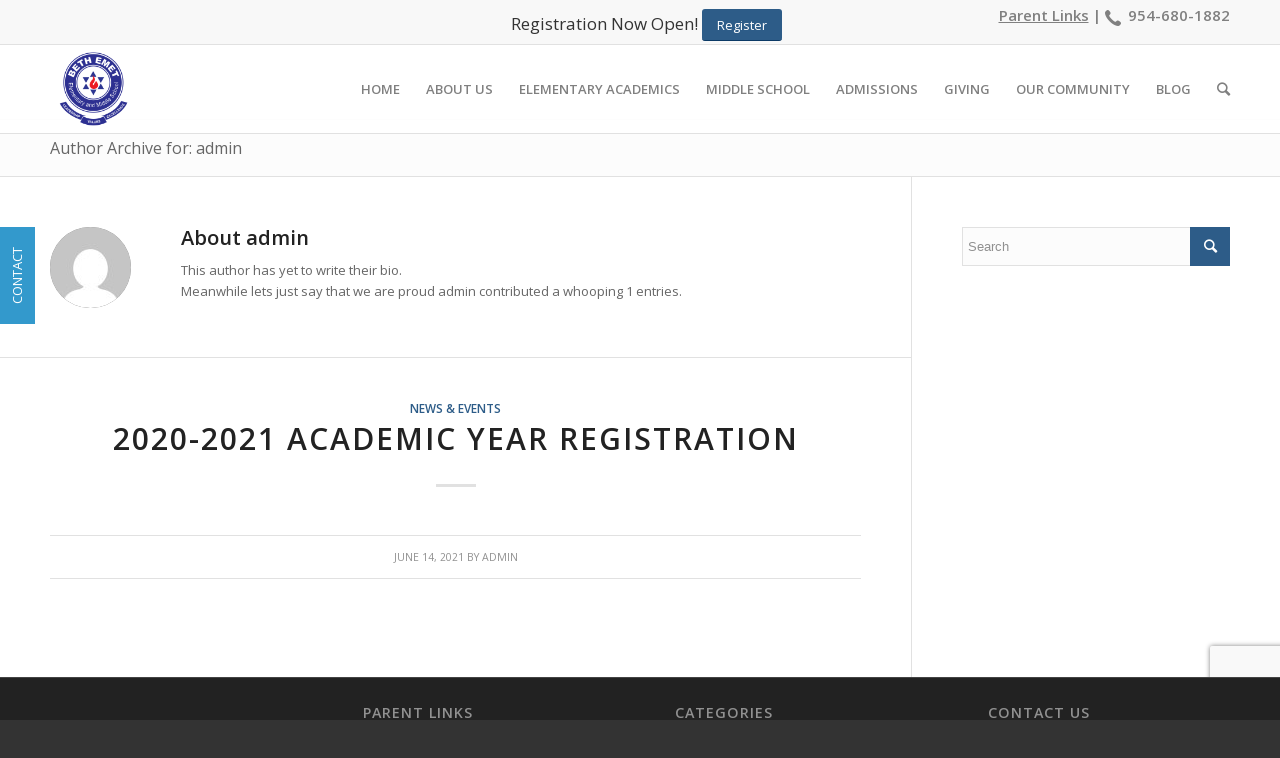

--- FILE ---
content_type: text/html; charset=UTF-8
request_url: https://bethemetschool.org/author/admin/
body_size: 14469
content:
<!DOCTYPE html>
<html lang="en-US" class=" html_stretched responsive av-preloader-disabled av-default-lightbox  html_header_top html_logo_left html_main_nav_header html_menu_right html_slim html_header_sticky html_header_shrinking html_header_topbar_active html_mobile_menu_phone html_disabled html_header_searchicon html_content_align_center html_header_unstick_top_disabled html_header_stretch_disabled html_elegant-blog html_entry_id_93 ">
<head>
<meta charset="UTF-8" />

<!-- page title, displayed in your browser bar -->




<!-- mobile setting -->
<meta name="viewport" content="width=device-width, initial-scale=1, maximum-scale=1">

<!-- Scripts/CSS and wp_head hook -->
<meta name='robots' content='index, follow, max-image-preview:large, max-snippet:-1, max-video-preview:-1' />
	<style>img:is([sizes="auto" i], [sizes^="auto," i]) { contain-intrinsic-size: 3000px 1500px }</style>
	
	<!-- This site is optimized with the Yoast SEO plugin v26.8 - https://yoast.com/product/yoast-seo-wordpress/ -->
	<title>admin, Author at Elementary &amp; Middle School</title>
	<link rel="canonical" href="https://bethemetschool.org/author/admin/" />
	<meta property="og:locale" content="en_US" />
	<meta property="og:type" content="profile" />
	<meta property="og:title" content="admin, Author at Elementary &amp; Middle School" />
	<meta property="og:url" content="https://bethemetschool.org/author/admin/" />
	<meta property="og:site_name" content="Elementary &amp; Middle School" />
	<meta property="og:image" content="https://secure.gravatar.com/avatar/382c31cc6525176117f89ef6f7c59f2a?s=500&d=mm&r=g" />
	<script type="application/ld+json" class="yoast-schema-graph">{"@context":"https://schema.org","@graph":[{"@type":"ProfilePage","@id":"https://bethemetschool.org/author/admin/","url":"https://bethemetschool.org/author/admin/","name":"admin, Author at Elementary &amp; Middle School","isPartOf":{"@id":"https://bethemetschool.org/#website"},"breadcrumb":{"@id":"https://bethemetschool.org/author/admin/#breadcrumb"},"inLanguage":"en-US","potentialAction":[{"@type":"ReadAction","target":["https://bethemetschool.org/author/admin/"]}]},{"@type":"BreadcrumbList","@id":"https://bethemetschool.org/author/admin/#breadcrumb","itemListElement":[{"@type":"ListItem","position":1,"name":"Home","item":"https://bethemetschool.org/"},{"@type":"ListItem","position":2,"name":"Archives for admin"}]},{"@type":"WebSite","@id":"https://bethemetschool.org/#website","url":"https://bethemetschool.org/","name":"Elementary &amp; Middle School","description":"","potentialAction":[{"@type":"SearchAction","target":{"@type":"EntryPoint","urlTemplate":"https://bethemetschool.org/?s={search_term_string}"},"query-input":{"@type":"PropertyValueSpecification","valueRequired":true,"valueName":"search_term_string"}}],"inLanguage":"en-US"},{"@type":"Person","@id":"https://bethemetschool.org/#/schema/person/48f9bea01ad3a8b965a92100e7769856","name":"admin","image":{"@type":"ImageObject","inLanguage":"en-US","@id":"https://bethemetschool.org/#/schema/person/image/","url":"https://secure.gravatar.com/avatar/382c31cc6525176117f89ef6f7c59f2a?s=96&d=mm&r=g","contentUrl":"https://secure.gravatar.com/avatar/382c31cc6525176117f89ef6f7c59f2a?s=96&d=mm&r=g","caption":"admin"},"mainEntityOfPage":{"@id":"https://bethemetschool.org/author/admin/"}}]}</script>
	<!-- / Yoast SEO plugin. -->


<link rel="alternate" type="application/rss+xml" title="Elementary &amp; Middle School &raquo; Feed" href="https://bethemetschool.org/feed/" />
<link rel="alternate" type="application/rss+xml" title="Elementary &amp; Middle School &raquo; Posts by admin Feed" href="https://bethemetschool.org/author/admin/feed/" />

<!-- google webfont font replacement -->
<link rel='stylesheet' id='avia-google-webfont' href='//fonts.googleapis.com/css?family=Open+Sans:400,600' type='text/css' media='all'/> 
<script type="text/javascript">
/* <![CDATA[ */
window._wpemojiSettings = {"baseUrl":"https:\/\/s.w.org\/images\/core\/emoji\/15.0.3\/72x72\/","ext":".png","svgUrl":"https:\/\/s.w.org\/images\/core\/emoji\/15.0.3\/svg\/","svgExt":".svg","source":{"concatemoji":"https:\/\/bethemetschool.org\/wp-includes\/js\/wp-emoji-release.min.js?ver=6.7.4"}};
/*! This file is auto-generated */
!function(i,n){var o,s,e;function c(e){try{var t={supportTests:e,timestamp:(new Date).valueOf()};sessionStorage.setItem(o,JSON.stringify(t))}catch(e){}}function p(e,t,n){e.clearRect(0,0,e.canvas.width,e.canvas.height),e.fillText(t,0,0);var t=new Uint32Array(e.getImageData(0,0,e.canvas.width,e.canvas.height).data),r=(e.clearRect(0,0,e.canvas.width,e.canvas.height),e.fillText(n,0,0),new Uint32Array(e.getImageData(0,0,e.canvas.width,e.canvas.height).data));return t.every(function(e,t){return e===r[t]})}function u(e,t,n){switch(t){case"flag":return n(e,"\ud83c\udff3\ufe0f\u200d\u26a7\ufe0f","\ud83c\udff3\ufe0f\u200b\u26a7\ufe0f")?!1:!n(e,"\ud83c\uddfa\ud83c\uddf3","\ud83c\uddfa\u200b\ud83c\uddf3")&&!n(e,"\ud83c\udff4\udb40\udc67\udb40\udc62\udb40\udc65\udb40\udc6e\udb40\udc67\udb40\udc7f","\ud83c\udff4\u200b\udb40\udc67\u200b\udb40\udc62\u200b\udb40\udc65\u200b\udb40\udc6e\u200b\udb40\udc67\u200b\udb40\udc7f");case"emoji":return!n(e,"\ud83d\udc26\u200d\u2b1b","\ud83d\udc26\u200b\u2b1b")}return!1}function f(e,t,n){var r="undefined"!=typeof WorkerGlobalScope&&self instanceof WorkerGlobalScope?new OffscreenCanvas(300,150):i.createElement("canvas"),a=r.getContext("2d",{willReadFrequently:!0}),o=(a.textBaseline="top",a.font="600 32px Arial",{});return e.forEach(function(e){o[e]=t(a,e,n)}),o}function t(e){var t=i.createElement("script");t.src=e,t.defer=!0,i.head.appendChild(t)}"undefined"!=typeof Promise&&(o="wpEmojiSettingsSupports",s=["flag","emoji"],n.supports={everything:!0,everythingExceptFlag:!0},e=new Promise(function(e){i.addEventListener("DOMContentLoaded",e,{once:!0})}),new Promise(function(t){var n=function(){try{var e=JSON.parse(sessionStorage.getItem(o));if("object"==typeof e&&"number"==typeof e.timestamp&&(new Date).valueOf()<e.timestamp+604800&&"object"==typeof e.supportTests)return e.supportTests}catch(e){}return null}();if(!n){if("undefined"!=typeof Worker&&"undefined"!=typeof OffscreenCanvas&&"undefined"!=typeof URL&&URL.createObjectURL&&"undefined"!=typeof Blob)try{var e="postMessage("+f.toString()+"("+[JSON.stringify(s),u.toString(),p.toString()].join(",")+"));",r=new Blob([e],{type:"text/javascript"}),a=new Worker(URL.createObjectURL(r),{name:"wpTestEmojiSupports"});return void(a.onmessage=function(e){c(n=e.data),a.terminate(),t(n)})}catch(e){}c(n=f(s,u,p))}t(n)}).then(function(e){for(var t in e)n.supports[t]=e[t],n.supports.everything=n.supports.everything&&n.supports[t],"flag"!==t&&(n.supports.everythingExceptFlag=n.supports.everythingExceptFlag&&n.supports[t]);n.supports.everythingExceptFlag=n.supports.everythingExceptFlag&&!n.supports.flag,n.DOMReady=!1,n.readyCallback=function(){n.DOMReady=!0}}).then(function(){return e}).then(function(){var e;n.supports.everything||(n.readyCallback(),(e=n.source||{}).concatemoji?t(e.concatemoji):e.wpemoji&&e.twemoji&&(t(e.twemoji),t(e.wpemoji)))}))}((window,document),window._wpemojiSettings);
/* ]]> */
</script>
<style id='wp-emoji-styles-inline-css' type='text/css'>

	img.wp-smiley, img.emoji {
		display: inline !important;
		border: none !important;
		box-shadow: none !important;
		height: 1em !important;
		width: 1em !important;
		margin: 0 0.07em !important;
		vertical-align: -0.1em !important;
		background: none !important;
		padding: 0 !important;
	}
</style>
<link rel='stylesheet' id='wp-block-library-css' href='https://bethemetschool.org/wp-includes/css/dist/block-library/style.min.css?ver=6.7.4' type='text/css' media='all' />
<style id='classic-theme-styles-inline-css' type='text/css'>
/*! This file is auto-generated */
.wp-block-button__link{color:#fff;background-color:#32373c;border-radius:9999px;box-shadow:none;text-decoration:none;padding:calc(.667em + 2px) calc(1.333em + 2px);font-size:1.125em}.wp-block-file__button{background:#32373c;color:#fff;text-decoration:none}
</style>
<style id='global-styles-inline-css' type='text/css'>
:root{--wp--preset--aspect-ratio--square: 1;--wp--preset--aspect-ratio--4-3: 4/3;--wp--preset--aspect-ratio--3-4: 3/4;--wp--preset--aspect-ratio--3-2: 3/2;--wp--preset--aspect-ratio--2-3: 2/3;--wp--preset--aspect-ratio--16-9: 16/9;--wp--preset--aspect-ratio--9-16: 9/16;--wp--preset--color--black: #000000;--wp--preset--color--cyan-bluish-gray: #abb8c3;--wp--preset--color--white: #ffffff;--wp--preset--color--pale-pink: #f78da7;--wp--preset--color--vivid-red: #cf2e2e;--wp--preset--color--luminous-vivid-orange: #ff6900;--wp--preset--color--luminous-vivid-amber: #fcb900;--wp--preset--color--light-green-cyan: #7bdcb5;--wp--preset--color--vivid-green-cyan: #00d084;--wp--preset--color--pale-cyan-blue: #8ed1fc;--wp--preset--color--vivid-cyan-blue: #0693e3;--wp--preset--color--vivid-purple: #9b51e0;--wp--preset--gradient--vivid-cyan-blue-to-vivid-purple: linear-gradient(135deg,rgba(6,147,227,1) 0%,rgb(155,81,224) 100%);--wp--preset--gradient--light-green-cyan-to-vivid-green-cyan: linear-gradient(135deg,rgb(122,220,180) 0%,rgb(0,208,130) 100%);--wp--preset--gradient--luminous-vivid-amber-to-luminous-vivid-orange: linear-gradient(135deg,rgba(252,185,0,1) 0%,rgba(255,105,0,1) 100%);--wp--preset--gradient--luminous-vivid-orange-to-vivid-red: linear-gradient(135deg,rgba(255,105,0,1) 0%,rgb(207,46,46) 100%);--wp--preset--gradient--very-light-gray-to-cyan-bluish-gray: linear-gradient(135deg,rgb(238,238,238) 0%,rgb(169,184,195) 100%);--wp--preset--gradient--cool-to-warm-spectrum: linear-gradient(135deg,rgb(74,234,220) 0%,rgb(151,120,209) 20%,rgb(207,42,186) 40%,rgb(238,44,130) 60%,rgb(251,105,98) 80%,rgb(254,248,76) 100%);--wp--preset--gradient--blush-light-purple: linear-gradient(135deg,rgb(255,206,236) 0%,rgb(152,150,240) 100%);--wp--preset--gradient--blush-bordeaux: linear-gradient(135deg,rgb(254,205,165) 0%,rgb(254,45,45) 50%,rgb(107,0,62) 100%);--wp--preset--gradient--luminous-dusk: linear-gradient(135deg,rgb(255,203,112) 0%,rgb(199,81,192) 50%,rgb(65,88,208) 100%);--wp--preset--gradient--pale-ocean: linear-gradient(135deg,rgb(255,245,203) 0%,rgb(182,227,212) 50%,rgb(51,167,181) 100%);--wp--preset--gradient--electric-grass: linear-gradient(135deg,rgb(202,248,128) 0%,rgb(113,206,126) 100%);--wp--preset--gradient--midnight: linear-gradient(135deg,rgb(2,3,129) 0%,rgb(40,116,252) 100%);--wp--preset--font-size--small: 13px;--wp--preset--font-size--medium: 20px;--wp--preset--font-size--large: 36px;--wp--preset--font-size--x-large: 42px;--wp--preset--spacing--20: 0.44rem;--wp--preset--spacing--30: 0.67rem;--wp--preset--spacing--40: 1rem;--wp--preset--spacing--50: 1.5rem;--wp--preset--spacing--60: 2.25rem;--wp--preset--spacing--70: 3.38rem;--wp--preset--spacing--80: 5.06rem;--wp--preset--shadow--natural: 6px 6px 9px rgba(0, 0, 0, 0.2);--wp--preset--shadow--deep: 12px 12px 50px rgba(0, 0, 0, 0.4);--wp--preset--shadow--sharp: 6px 6px 0px rgba(0, 0, 0, 0.2);--wp--preset--shadow--outlined: 6px 6px 0px -3px rgba(255, 255, 255, 1), 6px 6px rgba(0, 0, 0, 1);--wp--preset--shadow--crisp: 6px 6px 0px rgba(0, 0, 0, 1);}:where(.is-layout-flex){gap: 0.5em;}:where(.is-layout-grid){gap: 0.5em;}body .is-layout-flex{display: flex;}.is-layout-flex{flex-wrap: wrap;align-items: center;}.is-layout-flex > :is(*, div){margin: 0;}body .is-layout-grid{display: grid;}.is-layout-grid > :is(*, div){margin: 0;}:where(.wp-block-columns.is-layout-flex){gap: 2em;}:where(.wp-block-columns.is-layout-grid){gap: 2em;}:where(.wp-block-post-template.is-layout-flex){gap: 1.25em;}:where(.wp-block-post-template.is-layout-grid){gap: 1.25em;}.has-black-color{color: var(--wp--preset--color--black) !important;}.has-cyan-bluish-gray-color{color: var(--wp--preset--color--cyan-bluish-gray) !important;}.has-white-color{color: var(--wp--preset--color--white) !important;}.has-pale-pink-color{color: var(--wp--preset--color--pale-pink) !important;}.has-vivid-red-color{color: var(--wp--preset--color--vivid-red) !important;}.has-luminous-vivid-orange-color{color: var(--wp--preset--color--luminous-vivid-orange) !important;}.has-luminous-vivid-amber-color{color: var(--wp--preset--color--luminous-vivid-amber) !important;}.has-light-green-cyan-color{color: var(--wp--preset--color--light-green-cyan) !important;}.has-vivid-green-cyan-color{color: var(--wp--preset--color--vivid-green-cyan) !important;}.has-pale-cyan-blue-color{color: var(--wp--preset--color--pale-cyan-blue) !important;}.has-vivid-cyan-blue-color{color: var(--wp--preset--color--vivid-cyan-blue) !important;}.has-vivid-purple-color{color: var(--wp--preset--color--vivid-purple) !important;}.has-black-background-color{background-color: var(--wp--preset--color--black) !important;}.has-cyan-bluish-gray-background-color{background-color: var(--wp--preset--color--cyan-bluish-gray) !important;}.has-white-background-color{background-color: var(--wp--preset--color--white) !important;}.has-pale-pink-background-color{background-color: var(--wp--preset--color--pale-pink) !important;}.has-vivid-red-background-color{background-color: var(--wp--preset--color--vivid-red) !important;}.has-luminous-vivid-orange-background-color{background-color: var(--wp--preset--color--luminous-vivid-orange) !important;}.has-luminous-vivid-amber-background-color{background-color: var(--wp--preset--color--luminous-vivid-amber) !important;}.has-light-green-cyan-background-color{background-color: var(--wp--preset--color--light-green-cyan) !important;}.has-vivid-green-cyan-background-color{background-color: var(--wp--preset--color--vivid-green-cyan) !important;}.has-pale-cyan-blue-background-color{background-color: var(--wp--preset--color--pale-cyan-blue) !important;}.has-vivid-cyan-blue-background-color{background-color: var(--wp--preset--color--vivid-cyan-blue) !important;}.has-vivid-purple-background-color{background-color: var(--wp--preset--color--vivid-purple) !important;}.has-black-border-color{border-color: var(--wp--preset--color--black) !important;}.has-cyan-bluish-gray-border-color{border-color: var(--wp--preset--color--cyan-bluish-gray) !important;}.has-white-border-color{border-color: var(--wp--preset--color--white) !important;}.has-pale-pink-border-color{border-color: var(--wp--preset--color--pale-pink) !important;}.has-vivid-red-border-color{border-color: var(--wp--preset--color--vivid-red) !important;}.has-luminous-vivid-orange-border-color{border-color: var(--wp--preset--color--luminous-vivid-orange) !important;}.has-luminous-vivid-amber-border-color{border-color: var(--wp--preset--color--luminous-vivid-amber) !important;}.has-light-green-cyan-border-color{border-color: var(--wp--preset--color--light-green-cyan) !important;}.has-vivid-green-cyan-border-color{border-color: var(--wp--preset--color--vivid-green-cyan) !important;}.has-pale-cyan-blue-border-color{border-color: var(--wp--preset--color--pale-cyan-blue) !important;}.has-vivid-cyan-blue-border-color{border-color: var(--wp--preset--color--vivid-cyan-blue) !important;}.has-vivid-purple-border-color{border-color: var(--wp--preset--color--vivid-purple) !important;}.has-vivid-cyan-blue-to-vivid-purple-gradient-background{background: var(--wp--preset--gradient--vivid-cyan-blue-to-vivid-purple) !important;}.has-light-green-cyan-to-vivid-green-cyan-gradient-background{background: var(--wp--preset--gradient--light-green-cyan-to-vivid-green-cyan) !important;}.has-luminous-vivid-amber-to-luminous-vivid-orange-gradient-background{background: var(--wp--preset--gradient--luminous-vivid-amber-to-luminous-vivid-orange) !important;}.has-luminous-vivid-orange-to-vivid-red-gradient-background{background: var(--wp--preset--gradient--luminous-vivid-orange-to-vivid-red) !important;}.has-very-light-gray-to-cyan-bluish-gray-gradient-background{background: var(--wp--preset--gradient--very-light-gray-to-cyan-bluish-gray) !important;}.has-cool-to-warm-spectrum-gradient-background{background: var(--wp--preset--gradient--cool-to-warm-spectrum) !important;}.has-blush-light-purple-gradient-background{background: var(--wp--preset--gradient--blush-light-purple) !important;}.has-blush-bordeaux-gradient-background{background: var(--wp--preset--gradient--blush-bordeaux) !important;}.has-luminous-dusk-gradient-background{background: var(--wp--preset--gradient--luminous-dusk) !important;}.has-pale-ocean-gradient-background{background: var(--wp--preset--gradient--pale-ocean) !important;}.has-electric-grass-gradient-background{background: var(--wp--preset--gradient--electric-grass) !important;}.has-midnight-gradient-background{background: var(--wp--preset--gradient--midnight) !important;}.has-small-font-size{font-size: var(--wp--preset--font-size--small) !important;}.has-medium-font-size{font-size: var(--wp--preset--font-size--medium) !important;}.has-large-font-size{font-size: var(--wp--preset--font-size--large) !important;}.has-x-large-font-size{font-size: var(--wp--preset--font-size--x-large) !important;}
:where(.wp-block-post-template.is-layout-flex){gap: 1.25em;}:where(.wp-block-post-template.is-layout-grid){gap: 1.25em;}
:where(.wp-block-columns.is-layout-flex){gap: 2em;}:where(.wp-block-columns.is-layout-grid){gap: 2em;}
:root :where(.wp-block-pullquote){font-size: 1.5em;line-height: 1.6;}
</style>
<link rel='stylesheet' id='contact-form-7-css' href='https://bethemetschool.org/wp-content/plugins/contact-form-7/includes/css/styles.css?ver=6.1.4' type='text/css' media='all' />
<link rel='stylesheet' id='avia-grid-css' href='https://bethemetschool.org/wp-content/themes/enfold/css/grid.css?ver=2' type='text/css' media='all' />
<link rel='stylesheet' id='avia-base-css' href='https://bethemetschool.org/wp-content/themes/enfold/css/base.css?ver=2' type='text/css' media='all' />
<link rel='stylesheet' id='avia-layout-css' href='https://bethemetschool.org/wp-content/themes/enfold/css/layout.css?ver=2' type='text/css' media='all' />
<link rel='stylesheet' id='avia-scs-css' href='https://bethemetschool.org/wp-content/themes/enfold/css/shortcodes.css?ver=2' type='text/css' media='all' />
<link rel='stylesheet' id='avia-popup-css-css' href='https://bethemetschool.org/wp-content/themes/enfold/js/aviapopup/magnific-popup.css?ver=1' type='text/css' media='screen' />
<link rel='stylesheet' id='avia-media-css' href='https://bethemetschool.org/wp-content/themes/enfold/js/mediaelement/skin-1/mediaelementplayer.css?ver=1' type='text/css' media='screen' />
<link rel='stylesheet' id='avia-print-css' href='https://bethemetschool.org/wp-content/themes/enfold/css/print.css?ver=1' type='text/css' media='print' />
<link rel='stylesheet' id='avia-dynamic-css' href='https://bethemetschool.org/wp-content/uploads/dynamic_avia/elementary_school.css?ver=68edec251cefb' type='text/css' media='all' />
<link rel='stylesheet' id='avia-custom-css' href='https://bethemetschool.org/wp-content/themes/enfold/css/custom.css?ver=2' type='text/css' media='all' />
<link rel='stylesheet' id='avia-style-css' href='https://bethemetschool.org/wp-content/themes/ElementarySchool/style.css?ver=2' type='text/css' media='all' />
<script type="text/javascript" src="https://bethemetschool.org/wp-includes/js/jquery/jquery.min.js?ver=3.7.1" id="jquery-core-js"></script>
<script type="text/javascript" src="https://bethemetschool.org/wp-includes/js/jquery/jquery-migrate.min.js?ver=3.4.1" id="jquery-migrate-js"></script>
<script type="text/javascript" src="https://bethemetschool.org/wp-content/themes/enfold/js/avia-compat.js?ver=2" id="avia-compat-js"></script>
<link rel="https://api.w.org/" href="https://bethemetschool.org/wp-json/" /><link rel="alternate" title="JSON" type="application/json" href="https://bethemetschool.org/wp-json/wp/v2/users/1" /><link rel="EditURI" type="application/rsd+xml" title="RSD" href="https://bethemetschool.org/xmlrpc.php?rsd" />
<meta name="generator" content="WordPress 6.7.4" />
<script type="application/ld+json">

{

  "@context": "https://schema.org",

  "@type": "LocalBusiness",

  "name": "Beth Emet Elementary & Middle School ",

  "url": "https:// bethemetschool.org",

  "sameAs": [

    "https://www.facebook.com/BethEmetSchool"

  ]

}

</script>
		<link rel="stylesheet" type="text/css" href="https://bethemetschool.org/wp-content/plugins/nivo-slider-for-wordpress/css/nivoslider4wp.css" />
		<style>
		#slider{
			width:745px;
			height:400px;
			background:transparent url(https://bethemetschool.org/wp-content/plugins/nivo-slider-for-wordpress/css/images/loading.gif) no-repeat 50% 50%;
		}
		.nivo-caption {
			background:#000000;
			color:#ffffff;
		}
		</style>
			<script type="text/javascript" src="https://bethemetschool.org/wp-content/plugins/nivo-slider-for-wordpress/js/jquery.nivo.slider.pack.js"></script>
		<script type="text/javascript">
		var $nv4wp = jQuery.noConflict();
		$nv4wp(window).load(function() {
			$nv4wp('#slider').nivoSlider({
				effect:'random',
				slices:15, // For slice animations
				boxCols: 4, // For box animations
				boxRows: 2, // For box animations
				animSpeed:500, // Slide transition speed
				pauseTime:3000, // How long each slide will show
				startSlide:0, // Set starting Slide (0 index)
				directionNav:true, //Next & Prev
				directionNavHide:true, //Only show on hover
				controlNav:true, // 1,2,3... navigation
				controlNavThumbs:false, // Use thumbnails for Control Nav
				controlNavThumbsFromRel:false, // Use image rel for thumbs
				controlNavThumbsSearch: '.jpg', // Replace this with...
				controlNavThumbsReplace: '_thumb.jpg', // ...this in thumb Image src
				keyboardNav:true, //Use left & right arrows
				pauseOnHover:true, //Stop animation while hovering
				manualAdvance:false, //Force manual transitions
				captionOpacity:0.8, //Universal caption opacity
				prevText: 'Prev', // Prev directionNav text
				nextText: 'Next', // Next directionNav text
				beforeChange: function(){}, // Triggers before a slide transition
				afterChange: function(){}, // Triggers after a slide transition
				slideshowEnd: function(){}, // Triggers after all slides have been shown
				lastSlide: function(){}, // Triggers when last slide is shown
				afterLoad: function(){} // Triggers when slider has loaded
			});
		});
		</script>
				<style type="text/css">
			.comments-link {
				display: none;
			}
					</style>
		
		<link rel="profile" href="http://gmpg.org/xfn/11" />
<link rel="alternate" type="application/rss+xml" title="Elementary &amp; Middle School RSS2 Feed" href="https://bethemetschool.org/feed/" />
<link rel="pingback" href="https://bethemetschool.org/xmlrpc.php" />
<!--[if lt IE 9]><script src="https://bethemetschool.org/wp-content/themes/enfold/js/html5shiv.js"></script><![endif]--><link rel="icon" href="https://bethemetschool.org/wp-content/uploads/2025/09/cropped-download-32x32.png" sizes="32x32" />
<link rel="icon" href="https://bethemetschool.org/wp-content/uploads/2025/09/cropped-download-192x192.png" sizes="192x192" />
<link rel="apple-touch-icon" href="https://bethemetschool.org/wp-content/uploads/2025/09/cropped-download-180x180.png" />
<meta name="msapplication-TileImage" content="https://bethemetschool.org/wp-content/uploads/2025/09/cropped-download-270x270.png" />
		<style type="text/css" id="wp-custom-css">
			/* Contact Form Css */
.cust_ct_frm .cst_wp_in {
    display: flex;
    flex-wrap: wrap;
    column-gap: 30px;
}

.cust_ct_frm .cst_wp_in .cust_col_half {
    width: calc(50% - 15px);
}

.cust_col_third {
    width: calc(33.33% - 20px);
}
.cust_col_fourth {
    width: calc(25% - 20px);
}
.cust_col_full {
    width: 100%;
}

.cust_ct_frm .cst_wp_in .cust_col_half {}

.cust_ct_frm .cst_wp_in .cust_col_half span.wpcf7-form-control-wrap[data-name="date"] {
    width: 100%;
    display: block;
}

.cust_ct_frm .cst_wp_in .cust_col_half label {
    width: 100%;
    display: block;
}

input.wpcf7-form-control.wpcf7-date {
    width: 100%;
    height: 32px;
    background: #fcfcfc;
    border: 1px solid #dedede;
}
.cust_col_full {
    margin-bottom: 20px;
}
.cust_ct_frm label{
		font-size: 14px !important;
    line-height: 35px;
	}
input.wpcf7-form-control {
    width: 100%;
}
.submitbtn {background-color:#163e9a !important;padding:10px;font-size:25px;}
.wpcf7-not-valid-tip{color:#ff0000 !important;}
@media only screen and (max-width: 767px){
		.cust_col_third {
			width: calc(50% - 15px);
	}
	.cust_ct_frm .cst_wp_in .cust_col_half {
    width: 100%;

}
	.cust_ct_frm label{
		font-size: 18px !important;
    line-height: 35px;
	}
		.cust_ct_frm .cust_col_third{
    width: 100%;
}
	.cust_ct_frm .cust_col_fourth {
    width: 100%;
}
	.cust_ct_frm .cust_col_third br {
    display: none;
}
	#top input[type="checkbox"] {
    display: inline;
    width: 20px;
    height: 20px;
}
	span.wpcf7-form-control.wpcf7-checkbox label * {
    font-size: 15px !important;
}
span.wpcf7-form-control.wpcf7-checkbox label {
    display: flex;
    align-items: center;
    font-size: 15px !important;
}
	span.wpcf7-form-control-wrap {
    display: block;
}
[data-name="HearAbout"] span.wpcf7-list-item {
    margin: 0px 10px 0px 0px;
}
	input.wpcf7-form-control {
    width: 100%;
}

.cust_col_full + p {
    width: 100%;
}
	.topbarreg {
    display: flex;
    width: 100%;
    justify-content: center;
    column-gap: 20px;
    align-items: center;
}
	input.wpcf7-form-control.wpcf7-text {
    height: 46px;
    font-size: 16px;
}
	input.wpcf7-form-control.wpcf7-date {
    width: 100%;
    height: 46px;
    font-size: 16px;
    padding: 10px;
}
	.cust_col_full + p input {
    height: 46px;
    font-size: 16px;
}
}
#socket{font-size:13px !important;}
.slide-entry-wrap.active-slide {
    display: flex;
    align-items: center;
}		</style>
		

<!--
Debugging Info for Theme support: 

Theme: Enfold
Version: 3.4.6
Installed: enfold
AviaFramework Version: 2.3
AviaBuilder Version: 0.8
- - - - - - - - - - -
ChildTheme: Elementary School
ChildTheme Version: 1.0
ChildTheme Installed: enfold

ML:256-PU:82-PLA:21
WP:6.7.4
Updates: disabled
-->

<style type='text/css'>
@font-face {font-family: 'entypo-fontello'; font-weight: normal; font-style: normal;
src: url('https://bethemetschool.org/wp-content/themes/enfold/config-templatebuilder/avia-template-builder/assets/fonts/entypo-fontello.eot?v=3');
src: url('https://bethemetschool.org/wp-content/themes/enfold/config-templatebuilder/avia-template-builder/assets/fonts/entypo-fontello.eot?v=3#iefix') format('embedded-opentype'), 
url('https://bethemetschool.org/wp-content/themes/enfold/config-templatebuilder/avia-template-builder/assets/fonts/entypo-fontello.woff?v=3') format('woff'), 
url('https://bethemetschool.org/wp-content/themes/enfold/config-templatebuilder/avia-template-builder/assets/fonts/entypo-fontello.ttf?v=3') format('truetype'), 
url('https://bethemetschool.org/wp-content/themes/enfold/config-templatebuilder/avia-template-builder/assets/fonts/entypo-fontello.svg?v=3#entypo-fontello') format('svg');
} #top .avia-font-entypo-fontello, body .avia-font-entypo-fontello, html body [data-av_iconfont='entypo-fontello']:before{ font-family: 'entypo-fontello'; }

@font-face {font-family: 'fontello'; font-weight: normal; font-style: normal;
src: url('https://bethemetschool.org/wp-content/uploads/avia_fonts/fontello/fontello.eot');
src: url('https://bethemetschool.org/wp-content/uploads/avia_fonts/fontello/fontello.eot?#iefix') format('embedded-opentype'), 
url('https://bethemetschool.org/wp-content/uploads/avia_fonts/fontello/fontello.woff') format('woff'), 
url('https://bethemetschool.org/wp-content/uploads/avia_fonts/fontello/fontello.ttf') format('truetype'), 
url('https://bethemetschool.org/wp-content/uploads/avia_fonts/fontello/fontello.svg#fontello') format('svg');
} #top .avia-font-fontello, body .avia-font-fontello, html body [data-av_iconfont='fontello']:before{ font-family: 'fontello'; }
</style>
</head>




<body id="top" class="archive author author-admin author-1 stretched open_sans " itemscope="itemscope" itemtype="https://schema.org/WebPage" >
<div style="position:relative;" id="slidecontact">
<a href="https://bethemetschool.org/contact-us">
<div style="background-color:#39C;position:fixed;top:45%;left:0;transform:rotate(270deg);transform-origin:left top 0;padding:7px;color:white;padding-left:20px;padding-right:20px;z-index:99999;">CONTACT</div></a>
</div>
	
	<div id='wrap_all'>

	
<header id='header' class=' header_color light_bg_color  av_header_top av_logo_left av_main_nav_header av_menu_right av_slim av_header_sticky av_header_shrinking av_header_stretch_disabled av_mobile_menu_phone av_header_searchicon av_header_unstick_top_disabled av_bottom_nav_disabled  av_header_border_disabled'  role="banner" itemscope="itemscope" itemtype="https://schema.org/WPHeader" >

<a id="advanced_menu_toggle" href="#" aria-hidden='true' data-av_icon='' data-av_iconfont='entypo-fontello'></a><a id="advanced_menu_hide" href="#" 	aria-hidden='true' data-av_icon='' data-av_iconfont='entypo-fontello'></a>		<div id='header_meta' class='container_wrap container_wrap_meta  av_phone_active_right av_extra_header_active av_entry_id_93'>
		
			      <div class='container'>
			      <div class='topbarreg'>Registration Now Open! <a href='https://sycamore.school/login?schoolId=3948' target='_blank' class='avia-button  avia-icon_select-no avia-color-theme-color avia-size-small avia-position-center'><span class='avia_iconbox_title'>Register</span></a></div><div class='phone-info '><span><a href="https://sycamore.school/family/admissions/register?school_id=3948" style="text-decoration:underline;"> Parent Links</a> | <span> <span class="av_font_icon avia_animate_when_visible av-icon-style-  av-no-color avia-icon-pos-left " style=""><span class='av-icon-char' style='font-size:20px;line-height:20px;' aria-hidden='true' data-av_icon='' data-av_iconfont='entypo-fontello' ></span></span> <a href="tel:9546801882">954-680-1882</a> </span></span></div>			      </div>
		</div>

		<div  id='header_main' class='container_wrap container_wrap_logo'>
	
        <div class='container av-logo-container'><div class='inner-container'><strong class='logo'><a href='https://bethemetschool.org/'><img height='100' width='300' src='https://bethemetschool.org/wp-content/uploads/2020/02/BETH_EMET__LOGO_V5-002-298x300.png' alt='Elementary &amp; Middle School' /></a></strong><nav class='main_menu' data-selectname='Select a page'  role="navigation" itemscope="itemscope" itemtype="https://schema.org/SiteNavigationElement" ><div class="avia-menu av-main-nav-wrap"><ul id="avia-menu" class="menu av-main-nav"><li id="menu-item-9" class="menu-item menu-item-type-custom menu-item-object-custom menu-item-home menu-item-top-level menu-item-top-level-1"><a href="http://bethemetschool.org" itemprop="url"><span class="avia-bullet"></span><span class="avia-menu-text">Home</span><span class="avia-menu-fx"><span class="avia-arrow-wrap"><span class="avia-arrow"></span></span></span></a></li>
<li id="menu-item-170" class="menu-item menu-item-type-custom menu-item-object-custom menu-item-has-children menu-item-top-level menu-item-top-level-2"><a itemprop="url"><span class="avia-bullet"></span><span class="avia-menu-text">About Us</span><span class="avia-menu-fx"><span class="avia-arrow-wrap"><span class="avia-arrow"></span></span></span></a>


<ul class="sub-menu">
	<li id="menu-item-10" class="menu-item menu-item-type-post_type menu-item-object-page"><a href="https://bethemetschool.org/mission-objectives/" itemprop="url"><span class="avia-bullet"></span><span class="avia-menu-text">Our Mission</span></a></li>
	<li id="menu-item-35" class="menu-item menu-item-type-post_type menu-item-object-page"><a href="https://bethemetschool.org/social-action/" itemprop="url"><span class="avia-bullet"></span><span class="avia-menu-text">Character &#038; Community</span></a></li>
	<li id="menu-item-32" class="menu-item menu-item-type-post_type menu-item-object-page"><a href="https://bethemetschool.org/at-a-glance/" itemprop="url"><span class="avia-bullet"></span><span class="avia-menu-text">At a Glance</span></a></li>
	<li id="menu-item-31" class="menu-item menu-item-type-post_type menu-item-object-page"><a href="https://bethemetschool.org/achievements-and-awards/" itemprop="url"><span class="avia-bullet"></span><span class="avia-menu-text">Achievements &#038; Awards</span></a></li>
	<li id="menu-item-267" class="menu-item menu-item-type-post_type menu-item-object-page"><a href="https://bethemetschool.org/about-us/" itemprop="url"><span class="avia-bullet"></span><span class="avia-menu-text">Accreditation</span></a></li>
	<li id="menu-item-69" class="menu-item menu-item-type-post_type menu-item-object-page"><a href="https://bethemetschool.org/testimonials/" itemprop="url"><span class="avia-bullet"></span><span class="avia-menu-text">Testimonials</span></a></li>
	<li id="menu-item-33" class="menu-item menu-item-type-post_type menu-item-object-page"><a href="https://bethemetschool.org/directions/" itemprop="url"><span class="avia-bullet"></span><span class="avia-menu-text">Directions</span></a></li>
	<li id="menu-item-553" class="menu-item menu-item-type-post_type menu-item-object-page"><a href="https://bethemetschool.org/join-our-team/" itemprop="url"><span class="avia-bullet"></span><span class="avia-menu-text">Join Our Team</span></a></li>
	<li id="menu-item-634" class="menu-item menu-item-type-post_type menu-item-object-page"><a href="https://bethemetschool.org/ethics-training-reporting/" itemprop="url"><span class="avia-bullet"></span><span class="avia-menu-text">Ethics Training &#038; Reporting</span></a></li>
	<li id="menu-item-266" class="menu-item menu-item-type-post_type menu-item-object-page"><a href="https://bethemetschool.org/contact-us/" itemprop="url"><span class="avia-bullet"></span><span class="avia-menu-text">Contact Us</span></a></li>
</ul>
</li>
<li id="menu-item-171" class="menu-item menu-item-type-custom menu-item-object-custom menu-item-has-children menu-item-top-level menu-item-top-level-3"><a itemprop="url"><span class="avia-bullet"></span><span class="avia-menu-text">Elementary Academics</span><span class="avia-menu-fx"><span class="avia-arrow-wrap"><span class="avia-arrow"></span></span></span></a>


<ul class="sub-menu">
	<li id="menu-item-306" class="menu-item menu-item-type-post_type menu-item-object-page"><a href="https://bethemetschool.org/curriculum/" itemprop="url"><span class="avia-bullet"></span><span class="avia-menu-text">Our Curriculum</span></a></li>
	<li id="menu-item-38" class="menu-item menu-item-type-post_type menu-item-object-page"><a href="https://bethemetschool.org/general-studies/" itemprop="url"><span class="avia-bullet"></span><span class="avia-menu-text">General Studies</span></a></li>
	<li id="menu-item-510" class="menu-item menu-item-type-post_type menu-item-object-page"><a href="https://bethemetschool.org/stem/" itemprop="url"><span class="avia-bullet"></span><span class="avia-menu-text">STEM</span></a></li>
	<li id="menu-item-44" class="menu-item menu-item-type-post_type menu-item-object-page"><a href="https://bethemetschool.org/hebrew-judaic-studies/" itemprop="url"><span class="avia-bullet"></span><span class="avia-menu-text">Hebrew &#038; Judaic Studies</span></a></li>
	<li id="menu-item-79" class="menu-item menu-item-type-post_type menu-item-object-page"><a href="https://bethemetschool.org/chess/" itemprop="url"><span class="avia-bullet"></span><span class="avia-menu-text">Chess</span></a></li>
	<li id="menu-item-78" class="menu-item menu-item-type-post_type menu-item-object-page"><a href="https://bethemetschool.org/sports-swimming/" itemprop="url"><span class="avia-bullet"></span><span class="avia-menu-text">Sports &#038; Swimming</span></a></li>
	<li id="menu-item-77" class="menu-item menu-item-type-post_type menu-item-object-page"><a href="https://bethemetschool.org/art/" itemprop="url"><span class="avia-bullet"></span><span class="avia-menu-text">Art</span></a></li>
	<li id="menu-item-76" class="menu-item menu-item-type-post_type menu-item-object-page"><a href="https://bethemetschool.org/music/" itemprop="url"><span class="avia-bullet"></span><span class="avia-menu-text">Music</span></a></li>
	<li id="menu-item-74" class="menu-item menu-item-type-post_type menu-item-object-page"><a href="https://bethemetschool.org/dance/" itemprop="url"><span class="avia-bullet"></span><span class="avia-menu-text">Dance</span></a></li>
	<li id="menu-item-73" class="menu-item menu-item-type-post_type menu-item-object-page"><a href="https://bethemetschool.org/agronomy/" itemprop="url"><span class="avia-bullet"></span><span class="avia-menu-text">Agronomy</span></a></li>
	<li id="menu-item-72" class="menu-item menu-item-type-post_type menu-item-object-page"><a href="https://bethemetschool.org/emc%c2%b2/" itemprop="url"><span class="avia-bullet"></span><span class="avia-menu-text">E=MC²</span></a></li>
	<li id="menu-item-71" class="menu-item menu-item-type-post_type menu-item-object-page"><a href="https://bethemetschool.org/field-trips/" itemprop="url"><span class="avia-bullet"></span><span class="avia-menu-text">Field Trips</span></a></li>
	<li id="menu-item-70" class="menu-item menu-item-type-post_type menu-item-object-page"><a href="https://bethemetschool.org/after-school-programs/" itemprop="url"><span class="avia-bullet"></span><span class="avia-menu-text">Beyond the Bell</span></a></li>
</ul>
</li>
<li id="menu-item-689" class="menu-item menu-item-type-post_type menu-item-object-page menu-item-top-level menu-item-top-level-4"><a href="https://bethemetschool.org/middle-school/" itemprop="url"><span class="avia-bullet"></span><span class="avia-menu-text">Middle School</span><span class="avia-menu-fx"><span class="avia-arrow-wrap"><span class="avia-arrow"></span></span></span></a></li>
<li id="menu-item-172" class="menu-item menu-item-type-custom menu-item-object-custom menu-item-has-children menu-item-top-level menu-item-top-level-5"><a itemprop="url"><span class="avia-bullet"></span><span class="avia-menu-text">Admissions</span><span class="avia-menu-fx"><span class="avia-arrow-wrap"><span class="avia-arrow"></span></span></span></a>


<ul class="sub-menu">
	<li id="menu-item-721" class="menu-item menu-item-type-post_type menu-item-object-page"><a href="https://bethemetschool.org/register/" itemprop="url"><span class="avia-bullet"></span><span class="avia-menu-text">Registration</span></a></li>
	<li id="menu-item-997" class="menu-item menu-item-type-post_type menu-item-object-page"><a href="https://bethemetschool.org/school-inquiry-form/" itemprop="url"><span class="avia-bullet"></span><span class="avia-menu-text">School inquiry form</span></a></li>
	<li id="menu-item-90" class="menu-item menu-item-type-post_type menu-item-object-page"><a href="https://bethemetschool.org/policies-procedures/" itemprop="url"><span class="avia-bullet"></span><span class="avia-menu-text">Policies &#038; Procedures</span></a></li>
	<li id="menu-item-89" class="menu-item menu-item-type-post_type menu-item-object-page"><a href="https://bethemetschool.org/tuition-and-fees/" itemprop="url"><span class="avia-bullet"></span><span class="avia-menu-text">Tuition and Fees</span></a></li>
	<li id="menu-item-88" class="menu-item menu-item-type-post_type menu-item-object-page"><a href="https://bethemetschool.org/non-discriminatory-policy/" itemprop="url"><span class="avia-bullet"></span><span class="avia-menu-text">Non-Discriminatory Policy</span></a></li>
</ul>
</li>
<li id="menu-item-174" class="menu-item menu-item-type-custom menu-item-object-custom menu-item-has-children menu-item-top-level menu-item-top-level-6"><a itemprop="url"><span class="avia-bullet"></span><span class="avia-menu-text">Giving</span><span class="avia-menu-fx"><span class="avia-arrow-wrap"><span class="avia-arrow"></span></span></span></a>


<ul class="sub-menu">
	<li id="menu-item-125" class="menu-item menu-item-type-post_type menu-item-object-page"><a href="https://bethemetschool.org/message-from-day-school-director/" itemprop="url"><span class="avia-bullet"></span><span class="avia-menu-text">Message from School Director</span></a></li>
	<li id="menu-item-268" class="menu-item menu-item-type-post_type menu-item-object-page"><a href="https://bethemetschool.org/giving-opportunities/" itemprop="url"><span class="avia-bullet"></span><span class="avia-menu-text">Giving Opportunities</span></a></li>
</ul>
</li>
<li id="menu-item-176" class="menu-item menu-item-type-custom menu-item-object-custom menu-item-has-children menu-item-top-level menu-item-top-level-7"><a itemprop="url"><span class="avia-bullet"></span><span class="avia-menu-text">Our Community</span><span class="avia-menu-fx"><span class="avia-arrow-wrap"><span class="avia-arrow"></span></span></span></a>


<ul class="sub-menu">
	<li id="menu-item-151" class="menu-item menu-item-type-post_type menu-item-object-page"><a href="https://bethemetschool.org/temple-beth-emet/" itemprop="url"><span class="avia-bullet"></span><span class="avia-menu-text">Temple Beth Emet</span></a></li>
	<li id="menu-item-150" class="menu-item menu-item-type-post_type menu-item-object-page"><a href="https://bethemetschool.org/early-childhood-center/" itemprop="url"><span class="avia-bullet"></span><span class="avia-menu-text">Early Childhood Center</span></a></li>
	<li id="menu-item-133" class="menu-item menu-item-type-post_type menu-item-object-page"><a href="https://bethemetschool.org/our-pto/" itemprop="url"><span class="avia-bullet"></span><span class="avia-menu-text">Our PTO</span></a></li>
	<li id="menu-item-149" class="menu-item menu-item-type-post_type menu-item-object-page"><a href="https://bethemetschool.org/camp/" itemprop="url"><span class="avia-bullet"></span><span class="avia-menu-text">Camp</span></a></li>
	<li id="menu-item-323" class="menu-item menu-item-type-post_type menu-item-object-page"><a href="https://bethemetschool.org/youth-group/" itemprop="url"><span class="avia-bullet"></span><span class="avia-menu-text">Youth Group</span></a></li>
	<li id="menu-item-147" class="menu-item menu-item-type-post_type menu-item-object-page"><a href="https://bethemetschool.org/judaica-high-school/" itemprop="url"><span class="avia-bullet"></span><span class="avia-menu-text">Jewish Teen Leadership</span></a></li>
	<li id="menu-item-148" class="menu-item menu-item-type-post_type menu-item-object-page"><a href="https://bethemetschool.org/merkaz-limud-religious-school-learning-center/" itemprop="url"><span class="avia-bullet"></span><span class="avia-menu-text">Merkaz Limud (Religious School Learning Center)</span></a></li>
	<li id="menu-item-146" class="menu-item menu-item-type-post_type menu-item-object-page"><a href="https://bethemetschool.org/adult-education/" itemprop="url"><span class="avia-bullet"></span><span class="avia-menu-text">Adult Education</span></a></li>
</ul>
</li>
<li id="menu-item-737" class="menu-item menu-item-type-post_type menu-item-object-page current_page_parent menu-item-top-level menu-item-top-level-8"><a href="https://bethemetschool.org/blog/" itemprop="url"><span class="avia-bullet"></span><span class="avia-menu-text">Blog</span><span class="avia-menu-fx"><span class="avia-arrow-wrap"><span class="avia-arrow"></span></span></span></a></li>
<li id="menu-item-search" class="noMobile menu-item menu-item-search-dropdown">
							<a href="?s=" rel="nofollow" data-avia-search-tooltip="

&lt;form action=&quot;https://bethemetschool.org/&quot; id=&quot;searchform&quot; method=&quot;get&quot; class=&quot;&quot;&gt;
	&lt;div&gt;
		&lt;input type=&quot;submit&quot; value=&quot;&quot; id=&quot;searchsubmit&quot; class=&quot;button avia-font-entypo-fontello&quot; /&gt;
		&lt;input type=&quot;text&quot; id=&quot;s&quot; name=&quot;s&quot; value=&quot;&quot; placeholder=&#039;Search&#039; /&gt;
			&lt;/div&gt;
&lt;/form&gt;" aria-hidden='true' data-av_icon='' data-av_iconfont='entypo-fontello'><span class="avia_hidden_link_text">Search</span></a>
	        		   </li></ul></div></nav></div> </div> 
		<!-- end container_wrap-->
		</div>
		
		<div class='header_bg'></div>

<!-- end header -->
</header>
		
	<div id='main' data-scroll-offset='88'>

	<div class='stretch_full container_wrap alternate_color light_bg_color title_container'><div class='container'><h1 class='main-title entry-title'>Author Archive for: admin</h1></div></div>


		<div class='container_wrap container_wrap_first main_color sidebar_right'>

			<div class='container template-blog template-author '>

				<main class='content av-content-small alpha units'  role="main" itemprop="mainContentOfPage" itemscope="itemscope" itemtype="https://schema.org/Blog" >

                    <div class='page-heading-container clearfix'>
                    <section class="author-box"  itemprop="author" itemscope="itemscope" itemtype="https://schema.org/Person" ><span class='post-author-format-type blog-meta'><span class='rounded-container'><img alt='admin' src='https://secure.gravatar.com/avatar/382c31cc6525176117f89ef6f7c59f2a?s=81&#038;d=mm&#038;r=g' srcset='https://secure.gravatar.com/avatar/382c31cc6525176117f89ef6f7c59f2a?s=162&#038;d=mm&#038;r=g 2x' class='avatar avatar-81 photo' height='81' width='81' decoding='async'/></span></span><div class='author_description '>
        <h3 class='author-title'>About <span class='author-box-name'  itemprop="name" >admin</span></h3>
        <div class='author_description_text' itemprop="description" ><p>This author has yet to write their bio.</br>Meanwhile lets just say that we are proud <span class='author-box-name'  itemprop="name" >admin</span> contributed a whooping 1 entries.</p>
</div><span class='author-extra-border'></span></div></section>                    </div>


                    <h4 class='extra-mini-title widgettitle'>Entries by admin</h4>
		<article class="post-entry post-entry-type-standard post-entry-93 post-loop-1 post-parity-odd post-entry-last blog-grid  post-93 post type-post status-publish format-standard hentry category-news-events"'  itemscope="itemscope" itemtype="https://schema.org/BlogPosting" itemprop="blogPost" >


			<div class="entry-content-wrapper clearfix standard-content">
                <header class="entry-content-header">
                    <span class="blog-categories minor-meta"><a href="https://bethemetschool.org/category/news-events/" rel="tag">News &amp; Events</a> </span><h2 class='post-title entry-title'  itemprop="headline" >	<a href='https://bethemetschool.org/2020-2021-academic-year-registration/' rel='bookmark' title='Permanent Link: 2020-2021 academic year registration'>2020-2021 academic year registration			<span class='post-format-icon minor-meta'></span>	</a></h2><span class="av-vertical-delimiter"></span><div class="entry-content"  itemprop="text" ></div>                    <span class='post-meta-infos'>
                        <span class='date-container minor-meta updated'>June 14, 2021</span>

                        <span class="blog-author minor-meta">by <span class="entry-author-link"  itemprop="name" ><span class="vcard author"><span class="fn"><a href="https://bethemetschool.org/author/admin/" title="Posts by admin" rel="author">admin</a></span></span></span></span>
                    </span>
                </header>

							</div>

            <footer class="entry-footer"></footer>
            
                        
		</article><!--end post-entry-->
	
				<!--end content-->
				</main>

				<aside class='sidebar sidebar_right  alpha units'  role="complementary" itemscope="itemscope" itemtype="https://schema.org/WPSideBar" ><div class='inner_sidebar extralight-border'><section id="search-2" class="widget clearfix widget_search">

<form action="https://bethemetschool.org/" id="searchform" method="get" class="">
	<div>
		<input type="submit" value="" id="searchsubmit" class="button avia-font-entypo-fontello" />
		<input type="text" id="s" name="s" value="" placeholder='Search' />
			</div>
</form><span class="seperator extralight-border"></span></section><section id="text-2" class="widget clearfix widget_text">			<div class="textwidget"></div>
		<span class="seperator extralight-border"></span></section></div></aside>
			</div><!--end container-->

		</div><!-- close default .container_wrap element -->




						<div class='container_wrap footer_color' id='footer'>

					<div class='container'>

						<div class='flex_column av_one_fourth  first el_before_av_one_fourth'><section id="text-5" class="widget clearfix widget_text">			<div class="textwidget"><p><a href="https://bethemetschool.org/wp-content/uploads/2020/03/BETH_EMET__LOGO_V5-002.png"><img loading="lazy" decoding="async" class="alignnone size-medium wp-image-690" src="https://bethemetschool.org/wp-content/uploads/2020/03/BETH_EMET__LOGO_V5-002-298x300.png" alt="" width="298" height="300" srcset="https://bethemetschool.org/wp-content/uploads/2020/03/BETH_EMET__LOGO_V5-002-298x300.png 298w, https://bethemetschool.org/wp-content/uploads/2020/03/BETH_EMET__LOGO_V5-002-1022x1030.png 1022w, https://bethemetschool.org/wp-content/uploads/2020/03/BETH_EMET__LOGO_V5-002-80x80.png 80w, https://bethemetschool.org/wp-content/uploads/2020/03/BETH_EMET__LOGO_V5-002-768x774.png 768w, https://bethemetschool.org/wp-content/uploads/2020/03/BETH_EMET__LOGO_V5-002-1525x1536.png 1525w, https://bethemetschool.org/wp-content/uploads/2020/03/BETH_EMET__LOGO_V5-002-36x36.png 36w, https://bethemetschool.org/wp-content/uploads/2020/03/BETH_EMET__LOGO_V5-002-180x180.png 180w, https://bethemetschool.org/wp-content/uploads/2020/03/BETH_EMET__LOGO_V5-002-1489x1500.png 1489w, https://bethemetschool.org/wp-content/uploads/2020/03/BETH_EMET__LOGO_V5-002-700x705.png 700w, https://bethemetschool.org/wp-content/uploads/2020/03/BETH_EMET__LOGO_V5-002-120x120.png 120w, https://bethemetschool.org/wp-content/uploads/2020/03/BETH_EMET__LOGO_V5-002-450x453.png 450w, https://bethemetschool.org/wp-content/uploads/2020/03/BETH_EMET__LOGO_V5-002.png 1886w" sizes="auto, (max-width: 298px) 100vw, 298px" /></a></p>
</div>
		<span class="seperator extralight-border"></span></section></div><div class='flex_column av_one_fourth  el_after_av_one_fourth  el_before_av_one_fourth '><section id="text-4" class="widget clearfix widget_text">			<div class="textwidget"><p><a href="https://bethemetschool.org/parent-links/"></p>
<h3 class="widgettitle">Parent Links</h3>
<p></a></p>
</div>
		<span class="seperator extralight-border"></span></section><section id="nav_menu-2" class="widget clearfix widget_nav_menu"><div class="menu-parent-links-container"><ul id="menu-parent-links" class="menu"><li id="menu-item-778" class="menu-item menu-item-type-custom menu-item-object-custom menu-item-778"><a href="https://app.sycamoreschool.com/index.php">Login</a></li>
<li id="menu-item-999" class="menu-item menu-item-type-post_type menu-item-object-page menu-item-999"><a href="https://bethemetschool.org/register/">Register</a></li>
<li id="menu-item-998" class="menu-item menu-item-type-post_type menu-item-object-page menu-item-998"><a href="https://bethemetschool.org/school-inquiry-form/">School inquiry form</a></li>
<li id="menu-item-1000" class="menu-item menu-item-type-post_type menu-item-object-page menu-item-1000"><a href="https://bethemetschool.org/our-pto/">Our PTO</a></li>
</ul></div><span class="seperator extralight-border"></span></section></div><div class='flex_column av_one_fourth  el_after_av_one_fourth  el_before_av_one_fourth '><section class='widget widget_categories'><h3 class='widgettitle'>Categories</h3><ul>	<li class="cat-item cat-item-47"><a href="https://bethemetschool.org/category/agronomy/">Agronomy</a>
</li>
	<li class="cat-item cat-item-46"><a href="https://bethemetschool.org/category/creative-thinking/">Creative Thinking</a>
</li>
	<li class="cat-item cat-item-45"><a href="https://bethemetschool.org/category/elementary-school/">Elementary School</a>
</li>
	<li class="cat-item cat-item-6"><a href="https://bethemetschool.org/category/giving/">Giving</a>
</li>
	<li class="cat-item cat-item-43"><a href="https://bethemetschool.org/category/hebrew/">Hebrew</a>
</li>
	<li class="cat-item cat-item-50"><a href="https://bethemetschool.org/category/holidays/">Holidays</a>
</li>
	<li class="cat-item cat-item-40"><a href="https://bethemetschool.org/category/judaic-studies/">Judaic Studies</a>
</li>
	<li class="cat-item cat-item-42"><a href="https://bethemetschool.org/category/learning-skills/">Learning Skills</a>
</li>
	<li class="cat-item cat-item-44"><a href="https://bethemetschool.org/category/middle-school/">Middle School</a>
</li>
	<li class="cat-item cat-item-5"><a href="https://bethemetschool.org/category/news-events/">News &amp; Events</a>
</li>
	<li class="cat-item cat-item-3"><a href="https://bethemetschool.org/category/our-curriculum/">Our Curriculum</a>
</li>
	<li class="cat-item cat-item-41"><a href="https://bethemetschool.org/category/stem-education/">STEM Education</a>
</li>
	<li class="cat-item cat-item-1"><a href="https://bethemetschool.org/category/uncategorized/">Uncategorized</a>
</li>
</ul><span class='seperator extralight-border'></span></section></div><div class='flex_column av_one_fourth  el_after_av_one_fourth  el_before_av_one_fourth '><section id="text-3" class="widget clearfix widget_text"><h3 class="widgettitle">Contact Us</h3>			<div class="textwidget"><p>Beth Emet Elementary &amp; Middle School<br />
4807 S. Flamingo Road<br />
School building<br />
Cooper City, FL 33330<br />
Phone: 954-680-7656<br />
Fax: 954-680-4717<br />
<a style="text-decoration: underline;" href="https://bethemetschool.org/contact-us/">Contact Us</a></p>
</div>
		<span class="seperator extralight-border"></span></section><section id="block-2" class="widget clearfix widget_block">
<ul class="wp-block-social-links is-layout-flex wp-block-social-links-is-layout-flex"></ul>
<span class="seperator extralight-border"></span></section></div>

					</div>


				<!-- ####### END FOOTER CONTAINER ####### -->
				</div>

	


			

			
				<footer class='container_wrap socket_color' id='socket'  role="contentinfo" itemscope="itemscope" itemtype="https://schema.org/WPFooter" >
                    <div class='container'>

                        <span class='copyright' style="float:none;display:block;text-align:center;width:100%;">©2025 Beth Emet Elementary & Middle School  <p align="center" style="width:100%;"><a href="https://networkstrategics.com/web-design/" style="text-decoration:none;">Website Design</a> & <a href="https://networkstrategics.com/website-development/" style="text-decoration:none;">Web Development</a> By <a href="http://networkstrategics.com" style=""><u> Network Strategics</u></a></p></span>

                        <ul class='noLightbox social_bookmarks icon_count_4'><li class='social_bookmarks_facebook av-social-link-facebook social_icon_1'><a target='_blank' href='https://www.facebook.com/BethEmetSchool?ref=pages_you_manage' aria-hidden='true' data-av_icon='' data-av_iconfont='entypo-fontello' title='Facebook'><span class='avia_hidden_link_text'>Facebook</span></a></li><li class='social_bookmarks_instagram av-social-link-instagram social_icon_2'><a target='_blank' href='https://www.instagram.com/bethemetschoolfl/?utm_medium=copy_link' aria-hidden='true' data-av_icon='' data-av_iconfont='entypo-fontello' title='Instagram'><span class='avia_hidden_link_text'>Instagram</span></a></li><li class='social_bookmarks_pinterest av-social-link-pinterest social_icon_3'><a target='_blank' href='https://www.pinterest.com/bethemetschoolfl/' aria-hidden='true' data-av_icon='' data-av_iconfont='entypo-fontello' title='Pinterest'><span class='avia_hidden_link_text'>Pinterest</span></a></li><li class='social_bookmarks_linkedin av-social-link-linkedin social_icon_4'><a target='_blank' href='https://www.linkedin.com/company/beth-emet-school' aria-hidden='true' data-av_icon='' data-av_iconfont='entypo-fontello' title='Linkedin'><span class='avia_hidden_link_text'>Linkedin</span></a></li></ul>
                    </div>

	            <!-- ####### END SOCKET CONTAINER ####### -->
				</footer>


					<!-- end main -->
		</div>
		
		<!-- end wrap_all --></div>

<script>
jQuery('.addmore').click(function(){
var attr = parseInt(jQuery(this).attr('attr'));
if(attr==3)
{
jQuery('.addmore').hide();
}
var newattr = attr+1;
jQuery('.show'+attr).show();
jQuery('.button'+attr).hide();
jQuery('.button'+newattr).show();
jQuery('.addmore').attr('attr',newattr);

});
jQuery('.selectcheck input[type="checkbox"]').click(function(){
jQuery('.teacher').hide();
jQuery('.friend').hide();
jQuery('.other').hide();
jQuery('.selectcheck input[type="checkbox"]').each(function(){
if(jQuery(this).is(':checked')){
if(jQuery(this).val()=='Beth Emet ECC')
{
jQuery('.teacher').show();
}
if(jQuery(this).val()=='Friend / Word of Mouth')
{
jQuery('.friend').show();
}
if(jQuery(this).val()=='Other(Please Specify)')
{
jQuery('.other').show();
}
}
});
});
</script>

 <script type='text/javascript'>
 /* <![CDATA[ */  
var avia_framework_globals = avia_framework_globals || {};
    avia_framework_globals.frameworkUrl = 'https://bethemetschool.org/wp-content/themes/enfold/framework/';
    avia_framework_globals.installedAt = 'https://bethemetschool.org/wp-content/themes/enfold/';
    avia_framework_globals.ajaxurl = 'https://bethemetschool.org/wp-admin/admin-ajax.php';
/* ]]> */ 
</script>
 
 <script type="text/javascript" src="https://bethemetschool.org/wp-includes/js/dist/hooks.min.js?ver=4d63a3d491d11ffd8ac6" id="wp-hooks-js"></script>
<script type="text/javascript" src="https://bethemetschool.org/wp-includes/js/dist/i18n.min.js?ver=5e580eb46a90c2b997e6" id="wp-i18n-js"></script>
<script type="text/javascript" id="wp-i18n-js-after">
/* <![CDATA[ */
wp.i18n.setLocaleData( { 'text direction\u0004ltr': [ 'ltr' ] } );
/* ]]> */
</script>
<script type="text/javascript" src="https://bethemetschool.org/wp-content/plugins/contact-form-7/includes/swv/js/index.js?ver=6.1.4" id="swv-js"></script>
<script type="text/javascript" id="contact-form-7-js-before">
/* <![CDATA[ */
var wpcf7 = {
    "api": {
        "root": "https:\/\/bethemetschool.org\/wp-json\/",
        "namespace": "contact-form-7\/v1"
    }
};
/* ]]> */
</script>
<script type="text/javascript" src="https://bethemetschool.org/wp-content/plugins/contact-form-7/includes/js/index.js?ver=6.1.4" id="contact-form-7-js"></script>
<script type="text/javascript" src="https://bethemetschool.org/wp-content/themes/enfold/js/avia.js?ver=3" id="avia-default-js"></script>
<script type="text/javascript" src="https://bethemetschool.org/wp-content/themes/enfold/js/shortcodes.js?ver=3" id="avia-shortcodes-js"></script>
<script type="text/javascript" src="https://bethemetschool.org/wp-content/themes/enfold/js/aviapopup/jquery.magnific-popup.min.js?ver=2" id="avia-popup-js"></script>
<script type="text/javascript" id="mediaelement-core-js-before">
/* <![CDATA[ */
var mejsL10n = {"language":"en","strings":{"mejs.download-file":"Download File","mejs.install-flash":"You are using a browser that does not have Flash player enabled or installed. Please turn on your Flash player plugin or download the latest version from https:\/\/get.adobe.com\/flashplayer\/","mejs.fullscreen":"Fullscreen","mejs.play":"Play","mejs.pause":"Pause","mejs.time-slider":"Time Slider","mejs.time-help-text":"Use Left\/Right Arrow keys to advance one second, Up\/Down arrows to advance ten seconds.","mejs.live-broadcast":"Live Broadcast","mejs.volume-help-text":"Use Up\/Down Arrow keys to increase or decrease volume.","mejs.unmute":"Unmute","mejs.mute":"Mute","mejs.volume-slider":"Volume Slider","mejs.video-player":"Video Player","mejs.audio-player":"Audio Player","mejs.captions-subtitles":"Captions\/Subtitles","mejs.captions-chapters":"Chapters","mejs.none":"None","mejs.afrikaans":"Afrikaans","mejs.albanian":"Albanian","mejs.arabic":"Arabic","mejs.belarusian":"Belarusian","mejs.bulgarian":"Bulgarian","mejs.catalan":"Catalan","mejs.chinese":"Chinese","mejs.chinese-simplified":"Chinese (Simplified)","mejs.chinese-traditional":"Chinese (Traditional)","mejs.croatian":"Croatian","mejs.czech":"Czech","mejs.danish":"Danish","mejs.dutch":"Dutch","mejs.english":"English","mejs.estonian":"Estonian","mejs.filipino":"Filipino","mejs.finnish":"Finnish","mejs.french":"French","mejs.galician":"Galician","mejs.german":"German","mejs.greek":"Greek","mejs.haitian-creole":"Haitian Creole","mejs.hebrew":"Hebrew","mejs.hindi":"Hindi","mejs.hungarian":"Hungarian","mejs.icelandic":"Icelandic","mejs.indonesian":"Indonesian","mejs.irish":"Irish","mejs.italian":"Italian","mejs.japanese":"Japanese","mejs.korean":"Korean","mejs.latvian":"Latvian","mejs.lithuanian":"Lithuanian","mejs.macedonian":"Macedonian","mejs.malay":"Malay","mejs.maltese":"Maltese","mejs.norwegian":"Norwegian","mejs.persian":"Persian","mejs.polish":"Polish","mejs.portuguese":"Portuguese","mejs.romanian":"Romanian","mejs.russian":"Russian","mejs.serbian":"Serbian","mejs.slovak":"Slovak","mejs.slovenian":"Slovenian","mejs.spanish":"Spanish","mejs.swahili":"Swahili","mejs.swedish":"Swedish","mejs.tagalog":"Tagalog","mejs.thai":"Thai","mejs.turkish":"Turkish","mejs.ukrainian":"Ukrainian","mejs.vietnamese":"Vietnamese","mejs.welsh":"Welsh","mejs.yiddish":"Yiddish"}};
/* ]]> */
</script>
<script type="text/javascript" src="https://bethemetschool.org/wp-includes/js/mediaelement/mediaelement-and-player.min.js?ver=4.2.17" id="mediaelement-core-js"></script>
<script type="text/javascript" src="https://bethemetschool.org/wp-includes/js/mediaelement/mediaelement-migrate.min.js?ver=6.7.4" id="mediaelement-migrate-js"></script>
<script type="text/javascript" id="mediaelement-js-extra">
/* <![CDATA[ */
var _wpmejsSettings = {"pluginPath":"\/wp-includes\/js\/mediaelement\/","classPrefix":"mejs-","stretching":"responsive","audioShortcodeLibrary":"mediaelement","videoShortcodeLibrary":"mediaelement"};
/* ]]> */
</script>
<script type="text/javascript" src="https://bethemetschool.org/wp-includes/js/mediaelement/wp-mediaelement.min.js?ver=6.7.4" id="wp-mediaelement-js"></script>
<script type="text/javascript" src="https://www.google.com/recaptcha/api.js?render=6LfV1LEUAAAAABEBwOJ-wkByM1n4sqxB4u-7KLn5&amp;ver=3.0" id="google-recaptcha-js"></script>
<script type="text/javascript" src="https://bethemetschool.org/wp-includes/js/dist/vendor/wp-polyfill.min.js?ver=3.15.0" id="wp-polyfill-js"></script>
<script type="text/javascript" id="wpcf7-recaptcha-js-before">
/* <![CDATA[ */
var wpcf7_recaptcha = {
    "sitekey": "6LfV1LEUAAAAABEBwOJ-wkByM1n4sqxB4u-7KLn5",
    "actions": {
        "homepage": "homepage",
        "contactform": "contactform"
    }
};
/* ]]> */
</script>
<script type="text/javascript" src="https://bethemetschool.org/wp-content/plugins/contact-form-7/modules/recaptcha/index.js?ver=6.1.4" id="wpcf7-recaptcha-js"></script>
<script src="https://maps.googleapis.com/maps/api/js?key=AIzaSyDYWXMMQ37tZx6JUdBvQXiEFM5Z3WMoKXY"type="text/javascript"></script>
<a href='#top' title='Scroll to top' id='scroll-top-link' aria-hidden='true' data-av_icon='' data-av_iconfont='entypo-fontello'><span class="avia_hidden_link_text">Scroll to top</span></a>

<div id="fb-root"></div>
</body>
</html>


--- FILE ---
content_type: text/html; charset=utf-8
request_url: https://www.google.com/recaptcha/api2/anchor?ar=1&k=6LfV1LEUAAAAABEBwOJ-wkByM1n4sqxB4u-7KLn5&co=aHR0cHM6Ly9iZXRoZW1ldHNjaG9vbC5vcmc6NDQz&hl=en&v=PoyoqOPhxBO7pBk68S4YbpHZ&size=invisible&anchor-ms=20000&execute-ms=30000&cb=m8geht584osp
body_size: 48926
content:
<!DOCTYPE HTML><html dir="ltr" lang="en"><head><meta http-equiv="Content-Type" content="text/html; charset=UTF-8">
<meta http-equiv="X-UA-Compatible" content="IE=edge">
<title>reCAPTCHA</title>
<style type="text/css">
/* cyrillic-ext */
@font-face {
  font-family: 'Roboto';
  font-style: normal;
  font-weight: 400;
  font-stretch: 100%;
  src: url(//fonts.gstatic.com/s/roboto/v48/KFO7CnqEu92Fr1ME7kSn66aGLdTylUAMa3GUBHMdazTgWw.woff2) format('woff2');
  unicode-range: U+0460-052F, U+1C80-1C8A, U+20B4, U+2DE0-2DFF, U+A640-A69F, U+FE2E-FE2F;
}
/* cyrillic */
@font-face {
  font-family: 'Roboto';
  font-style: normal;
  font-weight: 400;
  font-stretch: 100%;
  src: url(//fonts.gstatic.com/s/roboto/v48/KFO7CnqEu92Fr1ME7kSn66aGLdTylUAMa3iUBHMdazTgWw.woff2) format('woff2');
  unicode-range: U+0301, U+0400-045F, U+0490-0491, U+04B0-04B1, U+2116;
}
/* greek-ext */
@font-face {
  font-family: 'Roboto';
  font-style: normal;
  font-weight: 400;
  font-stretch: 100%;
  src: url(//fonts.gstatic.com/s/roboto/v48/KFO7CnqEu92Fr1ME7kSn66aGLdTylUAMa3CUBHMdazTgWw.woff2) format('woff2');
  unicode-range: U+1F00-1FFF;
}
/* greek */
@font-face {
  font-family: 'Roboto';
  font-style: normal;
  font-weight: 400;
  font-stretch: 100%;
  src: url(//fonts.gstatic.com/s/roboto/v48/KFO7CnqEu92Fr1ME7kSn66aGLdTylUAMa3-UBHMdazTgWw.woff2) format('woff2');
  unicode-range: U+0370-0377, U+037A-037F, U+0384-038A, U+038C, U+038E-03A1, U+03A3-03FF;
}
/* math */
@font-face {
  font-family: 'Roboto';
  font-style: normal;
  font-weight: 400;
  font-stretch: 100%;
  src: url(//fonts.gstatic.com/s/roboto/v48/KFO7CnqEu92Fr1ME7kSn66aGLdTylUAMawCUBHMdazTgWw.woff2) format('woff2');
  unicode-range: U+0302-0303, U+0305, U+0307-0308, U+0310, U+0312, U+0315, U+031A, U+0326-0327, U+032C, U+032F-0330, U+0332-0333, U+0338, U+033A, U+0346, U+034D, U+0391-03A1, U+03A3-03A9, U+03B1-03C9, U+03D1, U+03D5-03D6, U+03F0-03F1, U+03F4-03F5, U+2016-2017, U+2034-2038, U+203C, U+2040, U+2043, U+2047, U+2050, U+2057, U+205F, U+2070-2071, U+2074-208E, U+2090-209C, U+20D0-20DC, U+20E1, U+20E5-20EF, U+2100-2112, U+2114-2115, U+2117-2121, U+2123-214F, U+2190, U+2192, U+2194-21AE, U+21B0-21E5, U+21F1-21F2, U+21F4-2211, U+2213-2214, U+2216-22FF, U+2308-230B, U+2310, U+2319, U+231C-2321, U+2336-237A, U+237C, U+2395, U+239B-23B7, U+23D0, U+23DC-23E1, U+2474-2475, U+25AF, U+25B3, U+25B7, U+25BD, U+25C1, U+25CA, U+25CC, U+25FB, U+266D-266F, U+27C0-27FF, U+2900-2AFF, U+2B0E-2B11, U+2B30-2B4C, U+2BFE, U+3030, U+FF5B, U+FF5D, U+1D400-1D7FF, U+1EE00-1EEFF;
}
/* symbols */
@font-face {
  font-family: 'Roboto';
  font-style: normal;
  font-weight: 400;
  font-stretch: 100%;
  src: url(//fonts.gstatic.com/s/roboto/v48/KFO7CnqEu92Fr1ME7kSn66aGLdTylUAMaxKUBHMdazTgWw.woff2) format('woff2');
  unicode-range: U+0001-000C, U+000E-001F, U+007F-009F, U+20DD-20E0, U+20E2-20E4, U+2150-218F, U+2190, U+2192, U+2194-2199, U+21AF, U+21E6-21F0, U+21F3, U+2218-2219, U+2299, U+22C4-22C6, U+2300-243F, U+2440-244A, U+2460-24FF, U+25A0-27BF, U+2800-28FF, U+2921-2922, U+2981, U+29BF, U+29EB, U+2B00-2BFF, U+4DC0-4DFF, U+FFF9-FFFB, U+10140-1018E, U+10190-1019C, U+101A0, U+101D0-101FD, U+102E0-102FB, U+10E60-10E7E, U+1D2C0-1D2D3, U+1D2E0-1D37F, U+1F000-1F0FF, U+1F100-1F1AD, U+1F1E6-1F1FF, U+1F30D-1F30F, U+1F315, U+1F31C, U+1F31E, U+1F320-1F32C, U+1F336, U+1F378, U+1F37D, U+1F382, U+1F393-1F39F, U+1F3A7-1F3A8, U+1F3AC-1F3AF, U+1F3C2, U+1F3C4-1F3C6, U+1F3CA-1F3CE, U+1F3D4-1F3E0, U+1F3ED, U+1F3F1-1F3F3, U+1F3F5-1F3F7, U+1F408, U+1F415, U+1F41F, U+1F426, U+1F43F, U+1F441-1F442, U+1F444, U+1F446-1F449, U+1F44C-1F44E, U+1F453, U+1F46A, U+1F47D, U+1F4A3, U+1F4B0, U+1F4B3, U+1F4B9, U+1F4BB, U+1F4BF, U+1F4C8-1F4CB, U+1F4D6, U+1F4DA, U+1F4DF, U+1F4E3-1F4E6, U+1F4EA-1F4ED, U+1F4F7, U+1F4F9-1F4FB, U+1F4FD-1F4FE, U+1F503, U+1F507-1F50B, U+1F50D, U+1F512-1F513, U+1F53E-1F54A, U+1F54F-1F5FA, U+1F610, U+1F650-1F67F, U+1F687, U+1F68D, U+1F691, U+1F694, U+1F698, U+1F6AD, U+1F6B2, U+1F6B9-1F6BA, U+1F6BC, U+1F6C6-1F6CF, U+1F6D3-1F6D7, U+1F6E0-1F6EA, U+1F6F0-1F6F3, U+1F6F7-1F6FC, U+1F700-1F7FF, U+1F800-1F80B, U+1F810-1F847, U+1F850-1F859, U+1F860-1F887, U+1F890-1F8AD, U+1F8B0-1F8BB, U+1F8C0-1F8C1, U+1F900-1F90B, U+1F93B, U+1F946, U+1F984, U+1F996, U+1F9E9, U+1FA00-1FA6F, U+1FA70-1FA7C, U+1FA80-1FA89, U+1FA8F-1FAC6, U+1FACE-1FADC, U+1FADF-1FAE9, U+1FAF0-1FAF8, U+1FB00-1FBFF;
}
/* vietnamese */
@font-face {
  font-family: 'Roboto';
  font-style: normal;
  font-weight: 400;
  font-stretch: 100%;
  src: url(//fonts.gstatic.com/s/roboto/v48/KFO7CnqEu92Fr1ME7kSn66aGLdTylUAMa3OUBHMdazTgWw.woff2) format('woff2');
  unicode-range: U+0102-0103, U+0110-0111, U+0128-0129, U+0168-0169, U+01A0-01A1, U+01AF-01B0, U+0300-0301, U+0303-0304, U+0308-0309, U+0323, U+0329, U+1EA0-1EF9, U+20AB;
}
/* latin-ext */
@font-face {
  font-family: 'Roboto';
  font-style: normal;
  font-weight: 400;
  font-stretch: 100%;
  src: url(//fonts.gstatic.com/s/roboto/v48/KFO7CnqEu92Fr1ME7kSn66aGLdTylUAMa3KUBHMdazTgWw.woff2) format('woff2');
  unicode-range: U+0100-02BA, U+02BD-02C5, U+02C7-02CC, U+02CE-02D7, U+02DD-02FF, U+0304, U+0308, U+0329, U+1D00-1DBF, U+1E00-1E9F, U+1EF2-1EFF, U+2020, U+20A0-20AB, U+20AD-20C0, U+2113, U+2C60-2C7F, U+A720-A7FF;
}
/* latin */
@font-face {
  font-family: 'Roboto';
  font-style: normal;
  font-weight: 400;
  font-stretch: 100%;
  src: url(//fonts.gstatic.com/s/roboto/v48/KFO7CnqEu92Fr1ME7kSn66aGLdTylUAMa3yUBHMdazQ.woff2) format('woff2');
  unicode-range: U+0000-00FF, U+0131, U+0152-0153, U+02BB-02BC, U+02C6, U+02DA, U+02DC, U+0304, U+0308, U+0329, U+2000-206F, U+20AC, U+2122, U+2191, U+2193, U+2212, U+2215, U+FEFF, U+FFFD;
}
/* cyrillic-ext */
@font-face {
  font-family: 'Roboto';
  font-style: normal;
  font-weight: 500;
  font-stretch: 100%;
  src: url(//fonts.gstatic.com/s/roboto/v48/KFO7CnqEu92Fr1ME7kSn66aGLdTylUAMa3GUBHMdazTgWw.woff2) format('woff2');
  unicode-range: U+0460-052F, U+1C80-1C8A, U+20B4, U+2DE0-2DFF, U+A640-A69F, U+FE2E-FE2F;
}
/* cyrillic */
@font-face {
  font-family: 'Roboto';
  font-style: normal;
  font-weight: 500;
  font-stretch: 100%;
  src: url(//fonts.gstatic.com/s/roboto/v48/KFO7CnqEu92Fr1ME7kSn66aGLdTylUAMa3iUBHMdazTgWw.woff2) format('woff2');
  unicode-range: U+0301, U+0400-045F, U+0490-0491, U+04B0-04B1, U+2116;
}
/* greek-ext */
@font-face {
  font-family: 'Roboto';
  font-style: normal;
  font-weight: 500;
  font-stretch: 100%;
  src: url(//fonts.gstatic.com/s/roboto/v48/KFO7CnqEu92Fr1ME7kSn66aGLdTylUAMa3CUBHMdazTgWw.woff2) format('woff2');
  unicode-range: U+1F00-1FFF;
}
/* greek */
@font-face {
  font-family: 'Roboto';
  font-style: normal;
  font-weight: 500;
  font-stretch: 100%;
  src: url(//fonts.gstatic.com/s/roboto/v48/KFO7CnqEu92Fr1ME7kSn66aGLdTylUAMa3-UBHMdazTgWw.woff2) format('woff2');
  unicode-range: U+0370-0377, U+037A-037F, U+0384-038A, U+038C, U+038E-03A1, U+03A3-03FF;
}
/* math */
@font-face {
  font-family: 'Roboto';
  font-style: normal;
  font-weight: 500;
  font-stretch: 100%;
  src: url(//fonts.gstatic.com/s/roboto/v48/KFO7CnqEu92Fr1ME7kSn66aGLdTylUAMawCUBHMdazTgWw.woff2) format('woff2');
  unicode-range: U+0302-0303, U+0305, U+0307-0308, U+0310, U+0312, U+0315, U+031A, U+0326-0327, U+032C, U+032F-0330, U+0332-0333, U+0338, U+033A, U+0346, U+034D, U+0391-03A1, U+03A3-03A9, U+03B1-03C9, U+03D1, U+03D5-03D6, U+03F0-03F1, U+03F4-03F5, U+2016-2017, U+2034-2038, U+203C, U+2040, U+2043, U+2047, U+2050, U+2057, U+205F, U+2070-2071, U+2074-208E, U+2090-209C, U+20D0-20DC, U+20E1, U+20E5-20EF, U+2100-2112, U+2114-2115, U+2117-2121, U+2123-214F, U+2190, U+2192, U+2194-21AE, U+21B0-21E5, U+21F1-21F2, U+21F4-2211, U+2213-2214, U+2216-22FF, U+2308-230B, U+2310, U+2319, U+231C-2321, U+2336-237A, U+237C, U+2395, U+239B-23B7, U+23D0, U+23DC-23E1, U+2474-2475, U+25AF, U+25B3, U+25B7, U+25BD, U+25C1, U+25CA, U+25CC, U+25FB, U+266D-266F, U+27C0-27FF, U+2900-2AFF, U+2B0E-2B11, U+2B30-2B4C, U+2BFE, U+3030, U+FF5B, U+FF5D, U+1D400-1D7FF, U+1EE00-1EEFF;
}
/* symbols */
@font-face {
  font-family: 'Roboto';
  font-style: normal;
  font-weight: 500;
  font-stretch: 100%;
  src: url(//fonts.gstatic.com/s/roboto/v48/KFO7CnqEu92Fr1ME7kSn66aGLdTylUAMaxKUBHMdazTgWw.woff2) format('woff2');
  unicode-range: U+0001-000C, U+000E-001F, U+007F-009F, U+20DD-20E0, U+20E2-20E4, U+2150-218F, U+2190, U+2192, U+2194-2199, U+21AF, U+21E6-21F0, U+21F3, U+2218-2219, U+2299, U+22C4-22C6, U+2300-243F, U+2440-244A, U+2460-24FF, U+25A0-27BF, U+2800-28FF, U+2921-2922, U+2981, U+29BF, U+29EB, U+2B00-2BFF, U+4DC0-4DFF, U+FFF9-FFFB, U+10140-1018E, U+10190-1019C, U+101A0, U+101D0-101FD, U+102E0-102FB, U+10E60-10E7E, U+1D2C0-1D2D3, U+1D2E0-1D37F, U+1F000-1F0FF, U+1F100-1F1AD, U+1F1E6-1F1FF, U+1F30D-1F30F, U+1F315, U+1F31C, U+1F31E, U+1F320-1F32C, U+1F336, U+1F378, U+1F37D, U+1F382, U+1F393-1F39F, U+1F3A7-1F3A8, U+1F3AC-1F3AF, U+1F3C2, U+1F3C4-1F3C6, U+1F3CA-1F3CE, U+1F3D4-1F3E0, U+1F3ED, U+1F3F1-1F3F3, U+1F3F5-1F3F7, U+1F408, U+1F415, U+1F41F, U+1F426, U+1F43F, U+1F441-1F442, U+1F444, U+1F446-1F449, U+1F44C-1F44E, U+1F453, U+1F46A, U+1F47D, U+1F4A3, U+1F4B0, U+1F4B3, U+1F4B9, U+1F4BB, U+1F4BF, U+1F4C8-1F4CB, U+1F4D6, U+1F4DA, U+1F4DF, U+1F4E3-1F4E6, U+1F4EA-1F4ED, U+1F4F7, U+1F4F9-1F4FB, U+1F4FD-1F4FE, U+1F503, U+1F507-1F50B, U+1F50D, U+1F512-1F513, U+1F53E-1F54A, U+1F54F-1F5FA, U+1F610, U+1F650-1F67F, U+1F687, U+1F68D, U+1F691, U+1F694, U+1F698, U+1F6AD, U+1F6B2, U+1F6B9-1F6BA, U+1F6BC, U+1F6C6-1F6CF, U+1F6D3-1F6D7, U+1F6E0-1F6EA, U+1F6F0-1F6F3, U+1F6F7-1F6FC, U+1F700-1F7FF, U+1F800-1F80B, U+1F810-1F847, U+1F850-1F859, U+1F860-1F887, U+1F890-1F8AD, U+1F8B0-1F8BB, U+1F8C0-1F8C1, U+1F900-1F90B, U+1F93B, U+1F946, U+1F984, U+1F996, U+1F9E9, U+1FA00-1FA6F, U+1FA70-1FA7C, U+1FA80-1FA89, U+1FA8F-1FAC6, U+1FACE-1FADC, U+1FADF-1FAE9, U+1FAF0-1FAF8, U+1FB00-1FBFF;
}
/* vietnamese */
@font-face {
  font-family: 'Roboto';
  font-style: normal;
  font-weight: 500;
  font-stretch: 100%;
  src: url(//fonts.gstatic.com/s/roboto/v48/KFO7CnqEu92Fr1ME7kSn66aGLdTylUAMa3OUBHMdazTgWw.woff2) format('woff2');
  unicode-range: U+0102-0103, U+0110-0111, U+0128-0129, U+0168-0169, U+01A0-01A1, U+01AF-01B0, U+0300-0301, U+0303-0304, U+0308-0309, U+0323, U+0329, U+1EA0-1EF9, U+20AB;
}
/* latin-ext */
@font-face {
  font-family: 'Roboto';
  font-style: normal;
  font-weight: 500;
  font-stretch: 100%;
  src: url(//fonts.gstatic.com/s/roboto/v48/KFO7CnqEu92Fr1ME7kSn66aGLdTylUAMa3KUBHMdazTgWw.woff2) format('woff2');
  unicode-range: U+0100-02BA, U+02BD-02C5, U+02C7-02CC, U+02CE-02D7, U+02DD-02FF, U+0304, U+0308, U+0329, U+1D00-1DBF, U+1E00-1E9F, U+1EF2-1EFF, U+2020, U+20A0-20AB, U+20AD-20C0, U+2113, U+2C60-2C7F, U+A720-A7FF;
}
/* latin */
@font-face {
  font-family: 'Roboto';
  font-style: normal;
  font-weight: 500;
  font-stretch: 100%;
  src: url(//fonts.gstatic.com/s/roboto/v48/KFO7CnqEu92Fr1ME7kSn66aGLdTylUAMa3yUBHMdazQ.woff2) format('woff2');
  unicode-range: U+0000-00FF, U+0131, U+0152-0153, U+02BB-02BC, U+02C6, U+02DA, U+02DC, U+0304, U+0308, U+0329, U+2000-206F, U+20AC, U+2122, U+2191, U+2193, U+2212, U+2215, U+FEFF, U+FFFD;
}
/* cyrillic-ext */
@font-face {
  font-family: 'Roboto';
  font-style: normal;
  font-weight: 900;
  font-stretch: 100%;
  src: url(//fonts.gstatic.com/s/roboto/v48/KFO7CnqEu92Fr1ME7kSn66aGLdTylUAMa3GUBHMdazTgWw.woff2) format('woff2');
  unicode-range: U+0460-052F, U+1C80-1C8A, U+20B4, U+2DE0-2DFF, U+A640-A69F, U+FE2E-FE2F;
}
/* cyrillic */
@font-face {
  font-family: 'Roboto';
  font-style: normal;
  font-weight: 900;
  font-stretch: 100%;
  src: url(//fonts.gstatic.com/s/roboto/v48/KFO7CnqEu92Fr1ME7kSn66aGLdTylUAMa3iUBHMdazTgWw.woff2) format('woff2');
  unicode-range: U+0301, U+0400-045F, U+0490-0491, U+04B0-04B1, U+2116;
}
/* greek-ext */
@font-face {
  font-family: 'Roboto';
  font-style: normal;
  font-weight: 900;
  font-stretch: 100%;
  src: url(//fonts.gstatic.com/s/roboto/v48/KFO7CnqEu92Fr1ME7kSn66aGLdTylUAMa3CUBHMdazTgWw.woff2) format('woff2');
  unicode-range: U+1F00-1FFF;
}
/* greek */
@font-face {
  font-family: 'Roboto';
  font-style: normal;
  font-weight: 900;
  font-stretch: 100%;
  src: url(//fonts.gstatic.com/s/roboto/v48/KFO7CnqEu92Fr1ME7kSn66aGLdTylUAMa3-UBHMdazTgWw.woff2) format('woff2');
  unicode-range: U+0370-0377, U+037A-037F, U+0384-038A, U+038C, U+038E-03A1, U+03A3-03FF;
}
/* math */
@font-face {
  font-family: 'Roboto';
  font-style: normal;
  font-weight: 900;
  font-stretch: 100%;
  src: url(//fonts.gstatic.com/s/roboto/v48/KFO7CnqEu92Fr1ME7kSn66aGLdTylUAMawCUBHMdazTgWw.woff2) format('woff2');
  unicode-range: U+0302-0303, U+0305, U+0307-0308, U+0310, U+0312, U+0315, U+031A, U+0326-0327, U+032C, U+032F-0330, U+0332-0333, U+0338, U+033A, U+0346, U+034D, U+0391-03A1, U+03A3-03A9, U+03B1-03C9, U+03D1, U+03D5-03D6, U+03F0-03F1, U+03F4-03F5, U+2016-2017, U+2034-2038, U+203C, U+2040, U+2043, U+2047, U+2050, U+2057, U+205F, U+2070-2071, U+2074-208E, U+2090-209C, U+20D0-20DC, U+20E1, U+20E5-20EF, U+2100-2112, U+2114-2115, U+2117-2121, U+2123-214F, U+2190, U+2192, U+2194-21AE, U+21B0-21E5, U+21F1-21F2, U+21F4-2211, U+2213-2214, U+2216-22FF, U+2308-230B, U+2310, U+2319, U+231C-2321, U+2336-237A, U+237C, U+2395, U+239B-23B7, U+23D0, U+23DC-23E1, U+2474-2475, U+25AF, U+25B3, U+25B7, U+25BD, U+25C1, U+25CA, U+25CC, U+25FB, U+266D-266F, U+27C0-27FF, U+2900-2AFF, U+2B0E-2B11, U+2B30-2B4C, U+2BFE, U+3030, U+FF5B, U+FF5D, U+1D400-1D7FF, U+1EE00-1EEFF;
}
/* symbols */
@font-face {
  font-family: 'Roboto';
  font-style: normal;
  font-weight: 900;
  font-stretch: 100%;
  src: url(//fonts.gstatic.com/s/roboto/v48/KFO7CnqEu92Fr1ME7kSn66aGLdTylUAMaxKUBHMdazTgWw.woff2) format('woff2');
  unicode-range: U+0001-000C, U+000E-001F, U+007F-009F, U+20DD-20E0, U+20E2-20E4, U+2150-218F, U+2190, U+2192, U+2194-2199, U+21AF, U+21E6-21F0, U+21F3, U+2218-2219, U+2299, U+22C4-22C6, U+2300-243F, U+2440-244A, U+2460-24FF, U+25A0-27BF, U+2800-28FF, U+2921-2922, U+2981, U+29BF, U+29EB, U+2B00-2BFF, U+4DC0-4DFF, U+FFF9-FFFB, U+10140-1018E, U+10190-1019C, U+101A0, U+101D0-101FD, U+102E0-102FB, U+10E60-10E7E, U+1D2C0-1D2D3, U+1D2E0-1D37F, U+1F000-1F0FF, U+1F100-1F1AD, U+1F1E6-1F1FF, U+1F30D-1F30F, U+1F315, U+1F31C, U+1F31E, U+1F320-1F32C, U+1F336, U+1F378, U+1F37D, U+1F382, U+1F393-1F39F, U+1F3A7-1F3A8, U+1F3AC-1F3AF, U+1F3C2, U+1F3C4-1F3C6, U+1F3CA-1F3CE, U+1F3D4-1F3E0, U+1F3ED, U+1F3F1-1F3F3, U+1F3F5-1F3F7, U+1F408, U+1F415, U+1F41F, U+1F426, U+1F43F, U+1F441-1F442, U+1F444, U+1F446-1F449, U+1F44C-1F44E, U+1F453, U+1F46A, U+1F47D, U+1F4A3, U+1F4B0, U+1F4B3, U+1F4B9, U+1F4BB, U+1F4BF, U+1F4C8-1F4CB, U+1F4D6, U+1F4DA, U+1F4DF, U+1F4E3-1F4E6, U+1F4EA-1F4ED, U+1F4F7, U+1F4F9-1F4FB, U+1F4FD-1F4FE, U+1F503, U+1F507-1F50B, U+1F50D, U+1F512-1F513, U+1F53E-1F54A, U+1F54F-1F5FA, U+1F610, U+1F650-1F67F, U+1F687, U+1F68D, U+1F691, U+1F694, U+1F698, U+1F6AD, U+1F6B2, U+1F6B9-1F6BA, U+1F6BC, U+1F6C6-1F6CF, U+1F6D3-1F6D7, U+1F6E0-1F6EA, U+1F6F0-1F6F3, U+1F6F7-1F6FC, U+1F700-1F7FF, U+1F800-1F80B, U+1F810-1F847, U+1F850-1F859, U+1F860-1F887, U+1F890-1F8AD, U+1F8B0-1F8BB, U+1F8C0-1F8C1, U+1F900-1F90B, U+1F93B, U+1F946, U+1F984, U+1F996, U+1F9E9, U+1FA00-1FA6F, U+1FA70-1FA7C, U+1FA80-1FA89, U+1FA8F-1FAC6, U+1FACE-1FADC, U+1FADF-1FAE9, U+1FAF0-1FAF8, U+1FB00-1FBFF;
}
/* vietnamese */
@font-face {
  font-family: 'Roboto';
  font-style: normal;
  font-weight: 900;
  font-stretch: 100%;
  src: url(//fonts.gstatic.com/s/roboto/v48/KFO7CnqEu92Fr1ME7kSn66aGLdTylUAMa3OUBHMdazTgWw.woff2) format('woff2');
  unicode-range: U+0102-0103, U+0110-0111, U+0128-0129, U+0168-0169, U+01A0-01A1, U+01AF-01B0, U+0300-0301, U+0303-0304, U+0308-0309, U+0323, U+0329, U+1EA0-1EF9, U+20AB;
}
/* latin-ext */
@font-face {
  font-family: 'Roboto';
  font-style: normal;
  font-weight: 900;
  font-stretch: 100%;
  src: url(//fonts.gstatic.com/s/roboto/v48/KFO7CnqEu92Fr1ME7kSn66aGLdTylUAMa3KUBHMdazTgWw.woff2) format('woff2');
  unicode-range: U+0100-02BA, U+02BD-02C5, U+02C7-02CC, U+02CE-02D7, U+02DD-02FF, U+0304, U+0308, U+0329, U+1D00-1DBF, U+1E00-1E9F, U+1EF2-1EFF, U+2020, U+20A0-20AB, U+20AD-20C0, U+2113, U+2C60-2C7F, U+A720-A7FF;
}
/* latin */
@font-face {
  font-family: 'Roboto';
  font-style: normal;
  font-weight: 900;
  font-stretch: 100%;
  src: url(//fonts.gstatic.com/s/roboto/v48/KFO7CnqEu92Fr1ME7kSn66aGLdTylUAMa3yUBHMdazQ.woff2) format('woff2');
  unicode-range: U+0000-00FF, U+0131, U+0152-0153, U+02BB-02BC, U+02C6, U+02DA, U+02DC, U+0304, U+0308, U+0329, U+2000-206F, U+20AC, U+2122, U+2191, U+2193, U+2212, U+2215, U+FEFF, U+FFFD;
}

</style>
<link rel="stylesheet" type="text/css" href="https://www.gstatic.com/recaptcha/releases/PoyoqOPhxBO7pBk68S4YbpHZ/styles__ltr.css">
<script nonce="Mzd3ZdHJPS-87RCxzmIBUg" type="text/javascript">window['__recaptcha_api'] = 'https://www.google.com/recaptcha/api2/';</script>
<script type="text/javascript" src="https://www.gstatic.com/recaptcha/releases/PoyoqOPhxBO7pBk68S4YbpHZ/recaptcha__en.js" nonce="Mzd3ZdHJPS-87RCxzmIBUg">
      
    </script></head>
<body><div id="rc-anchor-alert" class="rc-anchor-alert"></div>
<input type="hidden" id="recaptcha-token" value="[base64]">
<script type="text/javascript" nonce="Mzd3ZdHJPS-87RCxzmIBUg">
      recaptcha.anchor.Main.init("[\x22ainput\x22,[\x22bgdata\x22,\x22\x22,\[base64]/[base64]/[base64]/ZyhXLGgpOnEoW04sMjEsbF0sVywwKSxoKSxmYWxzZSxmYWxzZSl9Y2F0Y2goayl7RygzNTgsVyk/[base64]/[base64]/[base64]/[base64]/[base64]/[base64]/[base64]/bmV3IEJbT10oRFswXSk6dz09Mj9uZXcgQltPXShEWzBdLERbMV0pOnc9PTM/bmV3IEJbT10oRFswXSxEWzFdLERbMl0pOnc9PTQ/[base64]/[base64]/[base64]/[base64]/[base64]\\u003d\x22,\[base64]\\u003d\x22,\x22al8gwp/CpMOmC8Kud8K/W2sCw7DCjyUmHBY/wozCswzDqMKTw47DhX7ChMOMOTbChMKyDMKzwpDCtkhtf8KzM8ORR8KvCsOrw5/CtE/CtsK/fGUAwoB9G8OALlkDCsKLPcOlw6TDlMKCw5HCkMOGGcKAUy9lw7jCgsKGw4x8wpTDmWzCksOrwqrCg0nCmSnDkEwkw4XCi1V6w5TChQzDlVtfwrfDtErDksOIW2bCk8OnwqdCT8KpNFolAsKQw6Zzw43DicKWw6zCkR8nccOkw5jDuMK9wrx1woY/RMK7e2HDv2LDtsKJwo/CisKEwqJFwrTDgkvCoCnCrMKgw4BreUVYe3zCom7CiAnChcK5wozDosOPHsOuTsOXwokHMcKvwpBLw4dBwoBOwol0O8Ozw43CnCHClMKLb3cXAsKhwpbDtBF5woNgbcKnAsOnQTLCgXR3FFPCughxw5YUXsKaE8KDw67DjW3ClQPDgMK7ecOPwq7CpW/CkFLCsEPCryRaKsK+wqHCnCU5wpVfw6zCpGNADU8eBA0jwqjDozbDjsOJSh7CnMOQWBdDwoY9wqNIwoFgwr3DlWgJw7LDtB/Cn8OvB3/CsC4YwpzClDgRA0TCrDAEcMOEYFjCgHETw4TDqsKkwpMddVbCnncLM8KeP8OvwoTDqwrCuFDDncOMRMKcw67Ci8O7w7VGIR/DuMKUVMKhw6RSKsOdw5sPwqTCm8KOHcKBw4UHw74Bf8OWTHTCs8O+woJ3w4zCqsK4w53Dh8O7GDHDnsKHMD/CpV7ClmLClMKtw788esOhWWZfJSlMJ0EVw6fCoSE6w4bDqmrDpMO8wp8Sw63CpW4fGAfDuE8cLVPDiAkPw4oPNwnCpcOdwpbCnyxYw45Pw6DDl8KIwqnCt3HCpMOywroPwo/Cj8O9aMKkOg0Aw78xBcKzdMK/Xi57YMKkwp/Ckj3Dmlpuw7BRI8K7w73Dn8OSw4ZpWMOnw6zCg0LCnnoUQ2QTw4tnAkHClMK9w7FuCChIQ1sdwpt0w4wAAcKJNi9Vwo0ow7tiairDvMOxwrpvw4TDjmVkXsOrWm1/SsOEw7/DvsOuKMKNGcOzfcKww60bG3ZOwoJAIXHCnRPCh8Khw64ZwqcqwqsHIU7CpsKcXRYzwqjDmsKCwokYwofDjsOHw7JHbQ4Xw6ICw5LCo8KXasOBwotLccK8w6lhOcOIw7tKLj3CqX/Cuy7CoMKoS8O5w4TDgSx2w7Ytw40+wrdSw61Mw5ZcwqUHwpfCqwDCggbCsADCjnhIwotxZMKwwoJkDShdERYow5NtwpgPwrHCn0ZQcsK0V8KeQ8OXw5jDoWRPHsOiwrvCtsKfw4rCi8K9w5/DuWFQwr4FDgbCr8K/w7JJL8KaQWVgwqg5ZcODwpHClmswwqXCvWnDosOaw6kZLzPDmMKxwpQqWjnDqcOKGsOEbsO/w4MEw4kXNx3Dp8OlPsOgBcOSLG7DlUMow5bCvsOwD07CoWTCkidgw4/[base64]/w65tSAM5wpx+Hj7CrsOdE8Kpwpgsd8Kpw4o6w5TDj8Knw5nDpcO4wpLClsKybWzCqxERw7DDrDbClSrCqsKALMOmw6VaPsKDw55zXsOvw6ksb3lTw75mwoXCt8KOw5PCqMOFXhoFQcOswq/CoFfCqMKEAMKPwobDm8OPw4XDvB3DkMOYwrh/csOJDFYnLsOncEPDpGEcF8OLA8KVwoZTbsORwq/CsjUXPFdYw54BwobDkMO1w4/Ci8Kjd0dHesK4w4gTw5DCo3FdUMK7wpHCjsO7MB96O8KywpxlwpnCu8K7FG3CmGjCu8K4w4paw5XDmsKcWcKPDkXDhsOwJHvCocOFwp3CkMKlwo9uw4PCtMK/TMKIZMKnVUPDn8OYQsO3wqIqTjR2w6DDssOzClgWLMOxw4sUwrTCj8O8KsO7w68tw6IvSnNnw6EGw5ZSIS1Ow74swozCgcKnwqHCk8OFKBzDpX/Dg8KWw5Y6wrNOwoEPw64nw6BlwpPDkcO9J8KifMOqbEIFwpTChsK/w7LCoMKhwpxnw5/CgcOXFiZsEsKZP8OjP3EDwoDDusOaN8OlVg0Xw7fCh2HCvCx+IMKpWRF+woXCpcKjw5rDnWJTwrMCwrrDkF/ChQfCjcKXwpnDglxsEcKkwoDCvVPDgDoIwrxiw6TDssK/CSVKwp0cwqjDiMKbw5loDTPDvcOPNMO5MMKuDGARfCMJO8OCw7QYVxLCi8KgWsKzZ8K1wpjDnsOZwrAuFMKRDMKCHG5JV8KaXMKYOMKlw6kQCcONwqTDucOjYXXDjgPDq8KMCMKowpMcw6vDpcO/[base64]/DsgAWDMKMwpzDqhzDsyNPNhXCrcOBHMOow5XDo13Cik9gw6k/wovClj/DnhPCvcOzNMOGwrgYDGDClcOVOcKJSMKId8OhfsOfOcKGw4nCjnJ3w4t+XkUJwp95wqQwDHk1AsKgDcOmw77Di8KaFHjCimdxLzbDoAbCkH/ChMK8TsK8e2TDuS9tYcK/wpfDr8Kiw5AdfGBOwqQ3QiLCqkhnwr1Iw5tGworCij/DmMObwovDvU3DgV5gwrDDpMKRV8ONS0TDlcKLw4I7wp/CmkIke8K1NcKFwroNw7YLwpk/[base64]/[base64]/DcK/w4hXC8KKwoEPcno4w6wmwoYrw6TCjAfDqcKRLXYkw5Ukw7IGwqMcw6ZcHcKPSMKne8Oywo88w7QqwpPDvH1Wwo9ow5HCnHjChh4rThV9w79ZbcKuwqLCu8K5w43DmsK+w4MBwq5Uw6Nxw4k0w6zCj0XCksKPI8K/WnklV8KXwohtY8OtMQhycsOWYyPCoxIHwqVoE8K6ADzDojLCgsK/[base64]/FcO7wqLDh8OqwrLCgG7DkcOWTsKrw7TCtMOqesK8O8O1w7J+FDATw4bChQLClcOvfRXDlVzCuz0rw6bDuW58PMOcw4/CiG/Dvk1Ww69Ow7DCuUfCuDTDs3TDlMKXBsO9w4d0YMOdFgvDmMOywpTCrypTPsKTwrTCvlPDjSxqFsOBTm/DgMKLaTbCiCnDmsKQLMO+w65ZOTjCkxDDvCwBw6zDmVjDisOKwrwUHRJ2Qh5sKR8rEMK9w5UrWVTDj8Otw7vDrcOKwqjDtEfDo8OFw43DlMOZw68uWWzDpUMFw5DDncOwBsOhwqrDlhDDm38Tw6AnwqBGVcOkwpfCpcO2ciVPdC/[base64]/Dt24mNsK+XcKPd8Obw5wjRhPCvFFjP2NSwpzCk8O0w5RlQMOVDjdDPy4/PMOrTldvZMOyEsKrD3UiHMKzw7bCrMKpwoDCv8KLNjPDtsKDw4fCqRoiwqlSwqDDu0bClVTDp8K1w4PCpnVcAGBxw4hSKELCvSrClEg5F1VYEsKSXMO4wo/[base64]/[base64]/Dl1HDvhVcw4rCt13DpmvDucKnw47CgWkWUynDqcKQwqJ/wpdPPcKcM0HChMKowoLDlTArLVzDncOEw5B9EVzCqsOswpp6w6nDuMOyVWJTacKWw79dw6/[base64]/w43CjD5ueSgnXMK8w6vCti1Ywo1SSyfDvTfDn8O2wqjCgj7CjF/CkcKiw6XDm8Knw7/[base64]/[base64]/Cq07Ch8KYwqgEHMKkwoXDnsKBMUDDh8OARVXCpwN6wq/Dqikaw4d/wpcow7EHw4rDj8OoFsKzw6lhNBAmfMOjw4NCwqwhejocMQTDn1nDtm9zwpzDvjQ0Dnk+wo9Zw4rCrMO1dMK9w5DCv8KFNMOHL8O4wrMGw6vDhm9RwoJVwrBMTcOAwpHCusK4eF/CosKTw5p9bMKkwqDDk8KSVMO/wqJ0Nm7DnWE1wojCvgXDisOaHsOPKgJXw4rCgi55w7Q8UMOxFBDDosO4w5l+wpTCk8KHCcKhw70JacODGcKgwqQIw75ewrrDssO9woV8w7LCqcKvw7LDiMKqN8KywrczRAx/asK5FWHCgkrDpCrClsK8JkhwwoEgwqgFw4/[base64]/BcKcw58kR1EoJsKbaynCrDthG8O8wopABDodw6PDsTzDtcKtHMOuw4PCr13DpcOiw4vCpVkJw6jCrGHDm8O5w6lpX8KSN8OIwrTCsmILGsKGw6EZP8OVw5hswqZsOmpPwqDCkMKswq8ce8Otw7PClwREdcOsw4wKAcKjwqVJKMObwoPCqEXCg8OPCMOxJF/[base64]/[base64]/eANALHt1wqhwwrQ1XcOgw4LDrgcdfDzDpcKRw7xhwrUuYMKQw5xtRVzCti92wqslwrHCtg/[base64]/CucKtw7cawrrDiy3Dk1R0bMKCw7BtwprCj8K1w5vCpnjDjsKPwr50RAzCvcOYw7rCmVjDiMO0wrDCm0HCjsK0ccO2UkQNNAHDujPCt8OAVcKCB8KefUdwTiJpw7UTw6LCjcKoAMOtEcKuw6t/GwBGwoVABSPDixt3YUHCjhnCi8K8wpfDgcKkw55PBFLDlcKCw43CvGRNwoEbF8OEw5vCjBvDmAdAZMOvwqd+ZAQbPcOvCMOEIxjDoCHCvBQ7w5TCj15/w5TDlgVSwoHDihoiCxk1KSbCj8KYUSB5b8KSeQkAwpJdITMFe1BxMyE2w6/DnsKHwq/Dg0nDkjJGwpMiw53ChVrCuMOLw71tPy4LesOYw4TDnglKw53CsMKNcVDDhsKnFMKIwqkTwojDongZbDUtLVzCpEBcJsOAwo4rw45MwoJ0wozCiMOdwpcteQ4cA8O4wpFXacKVIsOKFivCpRkkw7fDhnvDhMKrCTDDlcOHw53Co1Y/w4nCnMKnasKhwrrDhkxbLFDCocOWw6LCpcK0ZRpbO0lrMsKVwqXCisKfw7/CmQnCoivDhMOHw77Di1Z1b8KZZcO2Qnp9dcOXwo0SwpILTF3Do8OiVz1ZMsKyw6PChhBawq82FFQVfWTCmErCtcKjw4zDicOqIwrDjcKsw5/[base64]/Iw8DBhLCkgIACjZlAcOPw74ewo8TdEUlIcKdwqE/QsO8wokpccOnw5w/w6jCjiDCjRtQG8KSwrHCssK+w6jDhcOAw7zDisK8w73CmsOew6IUw5dLKMOsc8KwwpVpwr/CggNXcxEqK8O0UQ13Z8KVLCDDqhh4VVEPwqbCtcO/[base64]/CjUbDmsO9H8KZKFjDn8KrUsKrwrLCizXClMOSbcKWQmrCpyTDicOhKzLCknjDlsK/[base64]/[base64]/Dh8Kcw4zChkLDunBDXcKAT3x8VE3DpGhowqDCgDjCosOoGkgjw79iPVltwoLCv8KsARfCoHUnR8KwdMKYDsK3UcO9wpNtwqjCryIgLWjDhVjDl3nCnkd5dMKiw45lMcOXemguwovDgcKdHEBXV8OzI8KfwqbCsDrCliAXKXFbwpfCh1fDlXfDnnxVGQQKw43Cmk/[base64]/DjT3CnsKqVF3DkMOvbcOTw6xrVhAcUBLCpcOnaCvDmGsAO3FwBU/CoUPDlsKDPsKgCcKjVV3DvBbChD3DowhawpwOVsKUXcOWwrXCsGwVTm3CusKtNS1qw6lsw7l8w7Q+S3Ivwq0hHFXCuS/[base64]/CmDXCv8KzUX7CgEXDuXfDr8KIw6YoPMOSwqbCrMOqKcOgworDpcKVwqcDwonDucOMZxU8w7PCi2ZHW1LCncOjNMORESsyXMKiK8K0a14Qw4dQQiDCqEjDhlPCusOcEcOIH8OIwp49UhNhwqpBTMKydwd7VWvCjsK1w6QhGzlkwr9aw6PCgB/Ds8Kjw4PDukljdwskfEk5w7J3wotnw40oNcOxYMKVQcKhVQ0jHQ/DrGcGdsK3ZhoKw5bCmi17w7HCllDCskLDocK+woHCo8OzY8OBbcKbFHnCsUHDv8O/[base64]/DlsKbdBosQUkfwqvDkcKew7PCn8OawrFUw5nDj8Odw4lJeMKZw7/DksKawqrClV98w4fCusKLbMOnDcKnw5vDu8O6RcOCWgkqYDzDlBwew4wlwrfDjUvDoBjCt8OXw7nDrS7DqMO3RQvDqyVzwq0lasO9JUfDhFPCq3ZPG8ONIgPCgyhEw7XCjQE0w5/Cqg/Dv1N3woFbQCskwpkSwqV7WyjDsVxnP8OzwoAUwpfDj8KYHcOaTcKUw5nDmMOoenJOw4zDjcKkw5FHwpTCr3HCo8Kqw4tiwrRjw4zDlMO5w5gUay/CjQgkwpsbw5zDq8O4w6MMNFV8wopzw5zDhxXCuMOAw5E/wr5Swr8ed8Oywr/CtFpAwq4RHWk4w6jDpgfCqyl9w51kw6/Cin/CpR/DhsO8w5BHDsOuw6/Cqg0DOcOFw7Auw7hud8KDEMKow55jbGAJwq4Tw4FeMAVUw60jw7QOwrgFw5ImCDkiGHJUwo9cAEpBZcOYFzvCmmp5X2l7w597OcKFaVXDnF/DmlsrbEfCmMODwqZwTCvCnBbDtTLDhMK4GcK4ZsObwoF5N8K4a8KXw7QmwqPDlVRTwqQATMOSwp/CgsOsY8OUJsOLOxPDucKTf8Oew5c8w7V5EVoye8KcwrbConjDlGLCj0nDicOzwpRzwqktw5rChmFpLFxIw55ldizCoSMjTwrCrTLDsWJHHkMDFHLDpsOaAMKcK8K5w4fCn2PDnsKjGsKZw5NHesKmWw7CgcO9C2U5bsOnSH/DjsOAcQTDk8Klw53Dg8ORK8KBFMOYchtNQS/[base64]/ClinDsMOUwqPDq1/[base64]/DgcK+Wy9SCcO3YzbDj8Kff8OZNBpkFsOkLFcywrDDjhcnZMKjw5EKw5LCv8KQwrrCn8O0w4vChjnCqF/Dk8KRADUEZ3N/wqHDiBPCiFjCoRbChsKJw7Qiw4A7wpdYcEZwVEPCvXwlwrMXw7tRw53DqDDDnTPDkMKXE1NzwqfDkcOuw5zCrVTCmMKDUsOuw71Iwq4MRjBxfsK2w6fDmMO9wp3CjcKrO8OcMj/CvDBiwpPDpMOJD8Kxwr9IwoVlGMOWw4BafnbCmMOcwqdbCcK3Lz3DqcO/SCwhX3YDXEjCo3pyGmrCqsKYFmNmesOGVMKxw57Co23DssOWw64Yw5vCgzfCrcKwMFfCjMOdGsKqAWTDpUPDmVZ6wrVmw4wHwpTCnmjDnsKEfWXCuMOHAVDCpQfCg1lgw7bDuBl6wqcJw67Cp28DwrQYN8KEKsKNw53DkhVGw5/CqsODWMOWwrh0w6IWwq3CoDkjIEvCpUbCqcKww6rCrQHDtmgUUQUpOMKzwrAowqXDqsKowo3Dk3zCiTBXwrI3eMKEwrvDrcK1w6LCgwY4wrp+L8KMwovChcO7UFAZwpgwDMOtYMKdw5A+fwbDtGs/w4zDhsKtU3UrcEvCn8K2KcOUwpXDt8OmN8K5w6kULcOmWAjDu3zDmMKjUcOOw7/CjcKDwo5KGjorw4hOc3TDpsOzw7xDDS7DpgvCkMKnwoN7dB4pw7HDqi4KwoMeJxfDpMOlwpTCmkttw5VjwoPChBTDqEdCw6/[base64]/CocK0woR5w65PMEHChjAqKH7DjWvDocKcXsOIPsKcwpLCocOnwpRsKcOjwpJPQknDpcKlGj3CiRd7B2TDoMOfw4/DpsOzwrhvwp/[base64]/CvMKMWGBbwoQXasOrw7gmworCpyrCjU7CohLDmcOkFsOTwqHDsgzCjsKUwr7Do1JkEcKyIsKgwoPDuW3Dt8KDTcKYw4TDisKZeUFDwrjDmnjDvjrDinVFc8OqcnlZasKtw7/Ch8KdYErCgCjDjDbCgcOiw6ZQwps0IMOsw57CrsKMwq0hwq00M8OpKBt/wqUVKU3Ch8O2D8K6w7PCmnFXMQXDjCnDt8KXw57CtsOKwqzDtQp+w5/[base64]/[base64]/[base64]/[base64]/QRfDlMKiDjt7PsO9w4fDgcKKw4rCrBLChcOBL1LCpsKiw6MXwqPCsyrCn8OCcsK5w4g/emwZwojDhhVIakHDowI5b0ARw6Aew6TDnsOBw447EyE1ODc8wovDvkHCtlQMHsK5NQDDgsOfbwzDvjnDrsKDQgZcYMK2w4XDn1gdwqvCgcOPfcKXwqbCm8OOwqB1w7zDmcOxWjrCghlawo3DrMKYwpFDbF/[base64]/[base64]/Cp3sWdzxAVAMcwrfCmcOgwqcRw6HCtsK5aQXDvMKgRT3CmXvDqhXDhQJ8w6Btw6zClFBDw6HCqAJmKlHDpgY3XQ/[base64]/woTCi8KyU8OqUsOxw6PDiSTDnXV9w4bCvsKFfWvCv18GXT3CmUg1JgRleWnCoUhawroqwqcYKANwwqU1bMKMKMOTHsOywqLDtsOyw77Ciz3CkhpOwqgNw5g7dyHCng/[base64]/Di8KxG2PCsy9Kw7URQ8OGV8OnHsOywoQKw7bDrgRZw4Fpw546w6dzwqBxW8K9ZH50wrp8wop/IwzCtMOHw5jCgAcDw4tGUMOaw4rDq8KDQjJVw7rDslXDkgrDv8OwQA4Sw6rCpnI5wrzDtTRwRGTDn8OwwqgxwqnCq8O9wpsDwo42DMOxw5TCllDCtMOlwrnDpMOdwrtLw5EqDybDlhtfw5N7wpNXLz7CtRYgO8OFQjE1dT/DisKuwrTCuXzCssOsw7xbA8O7L8O/[base64]/Cim9cw6XCsRRtXMKJWMOmw6RLwo5mbgklwonCpRvCi8KVHjQ3fwcZDWLCrcO+cDjDmijDnUs6YcOvw5TCnMO0LjFMwos8woHCgzc5WWDCvgQbwo8mwrRmcWoaN8O1worClsKXwoBdw7jDgMKkEw7CncOIwpVfwqvCsWrCtsOCGTrCnsK/w6UOw5kjwpPDtsKawpkfwqjCnmnDocOkw41oawHCsMOKPDHDhnhsTwfCicOnMMOmRMOmw554BMKYwoFPRWlgGC3CthkJHRV4w4B4VE07CiJtNkI1wp8Yw4cKwo4SwrHCuhFDw6d+w7ZdHcKSw5kfV8OAOcKYw5t5w6FzOldrwoRNCcKAw7o/wqbDvWlzwr5IHcKcIRJ5woXCmMOIf8OjwrIWDgwrPcKnDQzCjltbwpnDjsOWMWnCuDjCm8OOHMKeCcK6BMOKwoXCnnYbwqUbwpvDgnHChcOJPcODwr7Dv8Orw7Ymwod4w68dLB/Cl8OuC8KPEsOIAF/Dg1vDhcOLw47Dt1QKwplFw7XDqMOgwrRYwpLCusKdQMKwYsKjGcKvSmzDk3tCworDv08XVm7ClcO3Vm13OcOdIsKKw4R3X1/DkcK3OcOzKi3Ci33CuMKVw4DCmDdxw70MwrNdwp/[base64]/Di8KXR8OAYMKoesKFI8OFwrJMwp3Cj8Ouw53ChcOvw5jDj8OJYsKgw5YJw4Z0BMKxw64zwp7Dpl8BBXIyw7xRwo5qDBtZHMOFwr7Co8K/w7bCoQzCnwIcCMOkfcO6YMKpw7HCisO/[base64]/[base64]/[base64]/DgMKZSRE7KgTDjMOLw7TDmUnCgMOTeFpjJBTDrcOXADTCmMOow6zDvAjCti4EOsKKw7tqw6/DqRh7wonDh3kyCsOew5hXw5trw5UnGcK9ZcKvFMOPWsOnwqxbwpxww6oeQ8KmG8OuPMKSw4vCkcKpw4DDmx4Twr7DuEc+XMO3bcKcTcK0esOTUSpDU8Ohw5zDr8OQw47CmcKRTClRVMKkAE1zwp3DmcKjwo/CicK/G8OzSgJwZAwqVU8NTsOmYMK9wp/CgsKkwo0kw7PDp8OJw7V7U8OQT8OvUsOjw5E4w6PDjsOhwrDDiMOvwrwlGRzCpHDCucOdTF/Cm8KFw5LDgRbDj0jDmcKKwphkO8OTeMO+w7/[base64]/[base64]/w47CilN3WD7CmgLCrsKkXsKdTsO+ZTFPw6VEw7PDul8BwpLCpGNWUcOWbmrDq8OpKcOUOWVKDsOkw7gew6MNwqPDmB3CggBlw5poPFrCjsK/w43DrcKxwp0QaCczw6RuwonDlcOww444wqYdwqXCqn0Vw7ZEw5JYw68ew4Aew67CnsO0PkrCumNVwopyUSQfwoPDhsOhXsK3M0/DncKjXsKawpPDtMOME8K2w6rDhsOIwoVnw4E3KsKnw5QDwo0FEGUHamxaB8KVfmnDo8K/a8OAesKZw6Mnw610bg4nPcKMwozDn3wNOsKXwqbCtMO8w7jDrBkewo3DglZ9wqgTw4x4wqzCvcKowpoRKcOsHwlOCkbDhHxbw69+e3pMwp3Dj8KUw6rDoyAawonDlsKXGz/DgsKlw73DmsK3w7TCrnzDlMOKZMKyL8Omwo/[base64]/DnUZnw4bDnXIgw6vCscKPdnxLwrnCusKPw59Mw5l8w7ptSMOEwqLCqA/CmlnCrCBcw6TDjVPDuMKjwoAfwpY/X8KfwqvCk8Oaw4Zuw4kaw4PDnRvChh1PSCrCisKaw7TCtsKgGsKfw4nDvWHDl8OQacKvG3R9w5TCqsOYYU4jd8K8UzYHwrMvwqoew4UcaMOgH37DscKmw7EQQMO8SCsnwrI/wpnDvkB/fcKmUBbCp8KmaQfCg8OSTyltwqEXw4A4ZsOqwqvCvsK2f8O7LC9Yw7TDt8Oxwq4WNsOVw40pw4PCtjBJYcOdbXLDlcOudC/[base64]/CmkkcO8KkJsOYwpPCunzChDrCtmnCqyPDiHBkA8OmNWVwZANrwpRRWcO3w6k7bsK6YwgLa2zDjlnDkMKNLRvCnAARbMK1BTLCt8KYCEDDk8O7d8KFAgAow4rDsMOcfmzCo8O0Lx7DtVUzw4BNwoJ2w4cdwpgiw4w9S1PCoC/DjMOIWnpNOUXDpsKAwrctLmvCs8OhTxzCty/Dg8KXI8KlO8KXC8Oew4Fmwo7DkV/[base64]/[base64]/DgcOGw7LCvcOtw7d5wpUJVHDDjwrCth3CqcKGw5fCiFA2K8KKwpDCuyVEJQ7Dgj83wqhOMMKoZF15TH7Dj2hjw4MewrTDtDTDilcpwopGJW7Cs2fDkcORwrNZNV7DjMKSw7TDusO3w4oIXsO/fG7DkcOeAjNew70OcDxtWsKfJMKhM1zDvggUSWvDrlNJw75XIG/[base64]/[base64]/DicO8wp0WamDCkMKDViQ2w5zCsDFMw5zDsyNYcGgZw4pQwpIQa8OnW07ChlLCn8OEwpTColxEw7vDhcKow4nCh8OEfMORU3DCs8K2wp7CgsOgw7ZowqDDhwcndFVNw7TCvsK6DBhnScKJw7lWbRnCr8O2Ml/CpFpswpIwwpQ4w6VPGA8vw4TDpsKZCDfCpk0rwqHCvCBsUMKLw53ClcKFw5p9w6tJV8OnClbCuyDDshBkG8KNwr5ew7bCn3g/w7B9a8O2w6fDpMKFVQbDplUFw4vCrHYzwrstUgTDhS7Cn8KfwobClmDChG3DhAx/b8KdwqzCicKBw5HCiz0qw4rCqcOSbg3Cl8O8w7bCgMOxejYFwrXCugwMP3RPw77DkMOXw4zCnBFRIFjDoAfDrcK/WsKZA1B0w7LDscKVAMKTwrNJw6thwrfCpRHCviU/YAXDuMKmWsKww7gew4/[base64]/bsKaBSjDtMOxeRFQw549XMKnW2bDsXtzwo4uwqo5w5N5ZhnDtBDCtWnDjQ7Ci2zDg8OjIjtpWCo5woPDlkspwrrCtMKFw6E1wqHDmMO6Omojw7diwpEOfMOLDmvCjl/DlsKFahViNUzDkMKbXizCvFcAw4QBw4YlOwMfYGXCnMKJb3zCl8KrWsOoWMKgwrYOR8ObcAUtw4/Dsi3DlhJZwqJMdRsVw5dhwrvCv1fDsS1lDGl6wqbDgMKVwrV8wqoWDMKMwoUNwqrCiMOAw5HDkDzDjMOmw4vDuWkmNmLCgMKYw5geasObw4Nrw5XCkxJFw4NJRXlhFsO1w6hwwqTCu8ODw5xkV8OSesOJLMO0D25bwpM5wprDisKcwqnClUfDuR5ifz0Gwp/[base64]/[base64]/ChmVCFcKpwqjCty4Tw7bCkh7CsMO3SMKLM2YTZMKJwrcww5EYb8Koa8OpInXDjMKYSHAqwp7ChnlJM8ObwqvCvMOyw4jDiMKIw5hWw7g4w6NOw6pMw5fDqVJ+wo8oAhrDq8KDcsKywoQYw57CqQ4lw6BFw6vCr3/DswPDmMKIwrtXfcK4PMKOQzjChMOJCMKAwrtLwpvDqRV1w6sPAmbCjU9Yw6xXODZcGk3CncKCw73DgsOzLnEFwpDCkxAPTsO0QyBWw74twq7CgULDpknDjU/DocKrw5EAwqpKw6DCkcK4TMOSSWfCpcK6w7dcw7FEw6cOw4cRw4srw4Jbw5slcFdaw6d4M2gUAm/Cr2Uzw5jDlsK9w6rCocKkTcOWGMOvw61TwqhdckzCpyQVGC4CwovDnyocw6TDkcKgw6MvXy5aworCrsOnTXXCjcK/[base64]/[base64]/wqzCk8KdK8KDw6DDj8KVwpbCqhJzwq9QwpYew4zCmcOCW3TCsAjCusKlRSAUwphLwrV8csKUBgM0wr3Cg8OawrEyEB8tb8KBacKEZsKmSjQ/w7xtw7ZjecO1J8O3HcOlR8O6w5Isw6TCtsK1w5HCu1YFZcOKw6UPw7HClsKYwr8nwqpuK1lFb8Oxw6xMw6oFSXPDmlbDmcOQGQjDpsOZwrbCjR7DhRNUcGkxA1DDmHzClsK2YD5ywqzCsMKBKBYEJsOoKncswr1jw5ldEMOnw7/CrisFwooiL3LCqxPDoMOew5gpKcOERMKYwo9GbVXDncOSwprDhcKowr3Cs8K5bGHCqsKJJcO2wpUeV3F7CzLDl8K/w47DgMKHwoLDozVzKFxbRQTCv8KNT8OkdsO7w6LDiMKHwrgSRsO2b8OFw6jDqsOPw5PCrBoCYsK4UDhHDcKpw5EJbsKeV8Kbw6zCrMK+SyRkN2/DgMOWe8KCJXA9T0jDmcOzFUNmPWs2wphtw49ZW8OQwphdw5PDrzt/NGLCssK+w6IgwqAMPy8FwovDjsKfEsKxdjbCuMO9w7jCnsK0w6nDqMK9wrrCrwLDnsKOwpcNwrzCh8K3CVDDtRYXb8O/wo/Dt8Opw5kxw6Z/[base64]/[base64]/wqLClGUODCjCu14Vw5kkwpd6w4nDugnChlc+w6LCqXkWwrbDnijDt0ldwoF0w48uw4g/X1zCuMKDesOLwoTCmcOIwoIEwpFKNQs4bGsyBWvDsDoCY8Onw47CuTV9M1XDvg0wZsKmwrHDssOgcMKXw4Jww5x7wrvCtBBjw4BYL081DAkLKMOlOsOMwqh/wqfDqsK6w7hQAcKmwrNADcOrwrYACRsvwrNNw67CpcOHDMOBwpXDp8O6w7jCrMOseEkTGT/Cvwp7NsKNw4LDiC7DkhLDnADClcOnwo4CGg7Dp1jDp8KzPcOsw6cSw7okw7bCgsOCwoRheATCkjdiVjgkwq/DvsK7BMO9w4zCtWR5wrcRARfDisO4eMOGbsK3IMKvwqbCn3N3w5jCv8KpwrAWw5HCgkvDscOvdcOGw4gowr7Cv3HDhnRVHwDCv8KGw5tLfhvCuHrDgMK0e0XDrCcWJBLDhiPDnMOHw4M4WGxWDsOow57ChGFBwo/[base64]/DlsOVwqYLMMKNw5ZPICrDvMKsw4TDjCPCkXHDm8O2WCbDnsOWUVDDmsKRw7NkwqfCpCN3woTCl2PCozrDu8KLwqHDkFYOwrjDrsOaw7DCgVfDp8KywrvCnsOyRsKPMSsrAcObamN3Fl4Yw659w77DtiXDmV7DtMOSGC7Cu0nCo8OiVcO+w4/DvMOowrI/w4/DmgvDt1guFW9bw4LClwXDsMOwworCgMOMMsKtw6IIHltpwp8DQU0BIGEKLsOwPhvDlsKWdwYjwo0Ww6bDiMKTVcKkNjjCjjN2w64NCUnCs344ecOUwrbDq3bClFpIa8O1cipNwqLDpVkvw4EZXcK0wp/CocOkfsO5w5jDnXDDmmB6w79tw4/Dk8OLwqg5FMK8w5TDp8Kxw6AOecK1TsOxB1/CngfCvcKjw4dqTsKJHsK3w613FsKHw4rDl28Ew7vDmg/DtxwGOAp5wrY1ScKSw7rDjlTDqsK3wrXDkxQaAcOcR8K2HXvDtSXCjBwyIgvChFNkMMO7UBTDuMKew45JKFjDln3DsCjClMOSKMKmIsKXw6DDl8ObwoAJEEV3wpfChsODNMOdBBk7w7wfw6/CkyQIw6LChcK3wp7CucOWw4k+FkJDQsOIRMKQw4XDvsKuNTfCncOSwoQRKMOcwpELwqsww5/CqMKKc8KIAThZccKpakTDiMK3BFpWwrQ8wrdsYsOvQcKSaw1Rw5gfw6HCtsKNZynDqcKQwrrDunctCMObbEguPcOKOmXCiMOzJ8OdPMKSIlrCgCHCvcK/ZUhgSghvwrMycXFqw7fChFHCqj/DiwLDgS5GL8OvAVw0w4R5wq/[base64]/CvMOWOCvDinklw5NGScKhYMOIw6F4asKidybCg3JnwqMVwpkoUh5gecKVVsK2wq5he8KKQ8OKenUUwrDDnjLCncKLw5Rkc2AdQgAcw4bDssOXw5DCgMK1BDrDp1Zvd8OIw5YkVsO8w4LCtT0/[base64]/w7bCtABIdsKVw6rCk8KXw77DthPCk8KNbFIrw7sQMMKaw4VMKRHCv1TCunIhwqTCoi7DvX/DkMKlBsKHw6IDwoLCpQrCtjjDosO/AT7DpMKzRsKQw5HCmUApKyzCuMO5bgPChjJcwrrDjsKMDj7DqsOXwpJDwo0hY8OmGcKxXSjCgDbCk2Mrw5BxZ1HChMKdw4zDm8OPw77CnsKdw6cRwrNqwqrCoMKuwoPCr8OawoIkw7XChxDDhUpyw5LDksKPw4zDhMOXwq/DtMKwTUPClsK1dWMAMsOuBcKzAgfChsKpw6xdw7PCgMOUw5XDuitDbsKjI8K+wr7Ch8KiLDHCnBxZw6PDn8Kfwq7DkMKpwok5w78VwpbDh8OAw4TDucKDIsKJfjDDt8K7UsKQTm/Ch8KwNnTDjcOAS0DCj8KrRsOAUsOWwp4iw5EWwqdrwpnCvBLCtMOrC8KCw7/[base64]/ClsOmwrwaw6wRwpA8VcK+wrA5c3LCiTgHwrJhw5PCjMO4Zg4pS8KWCg/DlS/Djz1jVmlGwqRowqbChwjDunDDqllxwo/CuVzDhUpmwrARw5nCuhHDicKcw4A/DlQ5DsKFw7fCgsOzw7PDgsOYwrHDpWktbsK5wrhuw6vCssK8BRYhwobDs35+OMK+w53CgsOKAsOOwqw/CcO9E8K1SHNYw4YgKMOqw4bDnybCvsOoaDoDchIww6zCkTZ6wrHCtThpXsKwwotyFcOQwpvDtQrDjsODwrLCqQ5dJjjDmcKjNl3Du0VXO2TDr8OJwo7Dp8OFw7TCoBXCusKXMlvClsKNwpNQw4HCoWYtw6dZH8KpUMKOwrTDvMKMd18hw5/DmBNWUjh+J8Kyw6BOYMOHwobDmnHCni1hUsO3PAPDu8OVwpfDssK9woHDhkYeWVg3ZQtCBMKlwq1YH2bDsMK/XsK3eQXDkCPDu2LCmsOlwqrCpC7DlsK8wr7CrsK9C8O6P8OMFH/[base64]/Csk3Dq8KUG2nCg8KiBMOAwoHDpsORTizCkTPDsVPCvMOaecOae8OWfcOAwpgvGcOPwpnCm8OXdSXCkSILwrnCnF0DwrVGw7fCvMKwwrEwEcORw4LCh2bDtT3DksOXPR17XMO3w53DrsOGGXRsw7XCg8KOwoBlP8OnwrbDtlZQw7nChwkvwr/DhDc6wqpyE8Kgw64jw4dtCMOAZmPCozRnY8OKw5/Ct8Omw47CuMOTwrtYRjnCp8OrwpfChmhRZsOBwrU9TcOnwoUWVsOHwoHDqgZpwp53woLCqHxBX8Okw6rDjcOFLcKTwq/DrcKkacOtwpvCmTNIb28GcB7CpMO0w4p+C8OjAztXw7TCtUbDngzDkXMsRcKgwoY8cMK8wpUzw4fDpMORaHjCpcKAXmXDvEHDjcOFB8KUwpg\\u003d\x22],null,[\x22conf\x22,null,\x226LfV1LEUAAAAABEBwOJ-wkByM1n4sqxB4u-7KLn5\x22,0,null,null,null,1,[21,125,63,73,95,87,41,43,42,83,102,105,109,121],[1017145,913],0,null,null,null,null,0,null,0,null,700,1,null,0,\[base64]/76lBhnEnQkZnOKMAhnM8xEZ\x22,0,0,null,null,1,null,0,0,null,null,null,0],\x22https://bethemetschool.org:443\x22,null,[3,1,1],null,null,null,1,3600,[\x22https://www.google.com/intl/en/policies/privacy/\x22,\x22https://www.google.com/intl/en/policies/terms/\x22],\x22hoSVFdKaximbMzm1iW/4Kbv/mmUy8q1AgE1pjfsFQjk\\u003d\x22,1,0,null,1,1768964747687,0,0,[209,51,124,136,51],null,[233],\x22RC-h4LRezUNaF_OKA\x22,null,null,null,null,null,\x220dAFcWeA5SEclB3qtbIiaEwWGu80d9bJWSgMnpoDT4WhFltUCiHng96ZJXZ8icCJQNbKCPMjO568RtYhqPl0a8WJ7Rft0pVhkCgA\x22,1769047547623]");
    </script></body></html>